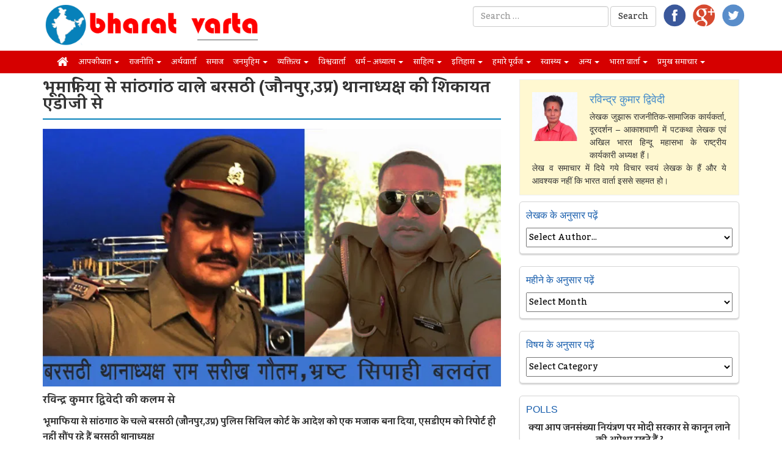

--- FILE ---
content_type: text/html; charset=UTF-8
request_url: https://www.bharatvarta.in/complaint-of-barsathi-sho-of-nexus-with-land-mafia-to-adg/
body_size: 29951
content:
<!DOCTYPE html>
<html lang="en-US">
<head>
<meta charset="UTF-8">
<meta name="viewport" content="width=device-width, initial-scale=1">
<title>भू​माफिया से सांठगांठ वाले बरसठी (जौनपुर,उप्र) थानाध्यक्ष की शिकायत एडीजी से - भारत वार्ता</title>
<link rel="profile" href="https://gmpg.org/xfn/11">
<link rel="pingback" href="https://www.bharatvarta.in/xmlrpc.php">
<link rel="stylesheet" href="https://maxcdn.bootstrapcdn.com/font-awesome/4.5.0/css/font-awesome.min.css">
<meta name='robots' content='index, follow, max-image-preview:large, max-snippet:-1, max-video-preview:-1' />

	<!-- This site is optimized with the Yoast SEO plugin v19.14 - https://yoast.com/wordpress/plugins/seo/ -->
	<link rel="canonical" href="https://www.bharatvarta.in/complaint-of-barsathi-sho-of-nexus-with-land-mafia-to-adg/" />
	<meta property="og:locale" content="en_US" />
	<meta property="og:type" content="article" />
	<meta property="og:title" content="भू​माफिया से सांठगांठ वाले बरसठी (जौनपुर,उप्र) थानाध्यक्ष की शिकायत एडीजी से - भारत वार्ता" />
	<meta property="og:description" content="रविन्द्र कुमार द्विवेदी की कलम से भूमाफिया से सांठगाठ के चल्ते बरसठी (जौनपुर,उप्र) पुलिस सिविल कोर्ट के आदेश को एक मजाक बना दिया, एसडीएम को रिपोर्ट ही नहीं सौंप रहे हैं बरसठी थानाध्यक्ष    बरसठी,जौनपुर(उप्र)। भू​माफिया से सांठगांठ वाले बरसठी थानाध्यक्ष की शिकायत एडीजी वाराणसी से ग्राम/पोस्ट परियत, जिला जौनपुर, उप्र की राजकुमारी जी ने [&hellip;]" />
	<meta property="og:url" content="https://www.bharatvarta.in/complaint-of-barsathi-sho-of-nexus-with-land-mafia-to-adg/" />
	<meta property="og:site_name" content="भारत वार्ता" />
	<meta property="article:author" content="https://www.facebook.com/profile.php?id=100044813615769" />
	<meta property="article:published_time" content="2022-01-11T11:12:27+00:00" />
	<meta property="article:modified_time" content="2022-05-06T11:45:07+00:00" />
	<meta property="og:image" content="http://www.bharatvarta.in/wp-content/uploads/2022/01/RamSarikhGautam.jpg" />
	<meta property="og:image:width" content="800" />
	<meta property="og:image:height" content="450" />
	<meta property="og:image:type" content="image/jpeg" />
	<meta name="author" content="रविन्द्र कुमार द्विवेदी" />
	<meta name="twitter:card" content="summary_large_image" />
	<meta name="twitter:creator" content="@https://twitter.com/Ravindraku2011" />
	<meta name="twitter:label1" content="Written by" />
	<meta name="twitter:data1" content="रविन्द्र कुमार द्विवेदी" />
	<meta name="twitter:label2" content="Est. reading time" />
	<meta name="twitter:data2" content="7 minutes" />
	<script type="application/ld+json" class="yoast-schema-graph">{"@context":"https://schema.org","@graph":[{"@type":"WebPage","@id":"https://www.bharatvarta.in/complaint-of-barsathi-sho-of-nexus-with-land-mafia-to-adg/","url":"https://www.bharatvarta.in/complaint-of-barsathi-sho-of-nexus-with-land-mafia-to-adg/","name":"भू​माफिया से सांठगांठ वाले बरसठी (जौनपुर,उप्र) थानाध्यक्ष की शिकायत एडीजी से - भारत वार्ता","isPartOf":{"@id":"https://www.bharatvarta.in/#website"},"primaryImageOfPage":{"@id":"https://www.bharatvarta.in/complaint-of-barsathi-sho-of-nexus-with-land-mafia-to-adg/#primaryimage"},"image":{"@id":"https://www.bharatvarta.in/complaint-of-barsathi-sho-of-nexus-with-land-mafia-to-adg/#primaryimage"},"thumbnailUrl":"https://i0.wp.com/www.bharatvarta.in/wp-content/uploads/2022/01/RamSarikhGautam.jpg?fit=800%2C450&ssl=1","datePublished":"2022-01-11T11:12:27+00:00","dateModified":"2022-05-06T11:45:07+00:00","author":{"@id":"https://www.bharatvarta.in/#/schema/person/eac33fe7f7844b6d7cb027bc2f723f9c"},"breadcrumb":{"@id":"https://www.bharatvarta.in/complaint-of-barsathi-sho-of-nexus-with-land-mafia-to-adg/#breadcrumb"},"inLanguage":"en-US","potentialAction":[{"@type":"ReadAction","target":["https://www.bharatvarta.in/complaint-of-barsathi-sho-of-nexus-with-land-mafia-to-adg/"]}]},{"@type":"ImageObject","inLanguage":"en-US","@id":"https://www.bharatvarta.in/complaint-of-barsathi-sho-of-nexus-with-land-mafia-to-adg/#primaryimage","url":"https://i0.wp.com/www.bharatvarta.in/wp-content/uploads/2022/01/RamSarikhGautam.jpg?fit=800%2C450&ssl=1","contentUrl":"https://i0.wp.com/www.bharatvarta.in/wp-content/uploads/2022/01/RamSarikhGautam.jpg?fit=800%2C450&ssl=1","width":800,"height":450},{"@type":"BreadcrumbList","@id":"https://www.bharatvarta.in/complaint-of-barsathi-sho-of-nexus-with-land-mafia-to-adg/#breadcrumb","itemListElement":[{"@type":"ListItem","position":1,"name":"Home","item":"https://www.bharatvarta.in/"},{"@type":"ListItem","position":2,"name":"भू​माफिया से सांठगांठ वाले बरसठी (जौनपुर,उप्र) थानाध्यक्ष की शिकायत एडीजी से"}]},{"@type":"WebSite","@id":"https://www.bharatvarta.in/#website","url":"https://www.bharatvarta.in/","name":"भारत वार्ता","description":"","potentialAction":[{"@type":"SearchAction","target":{"@type":"EntryPoint","urlTemplate":"https://www.bharatvarta.in/?s={search_term_string}"},"query-input":"required name=search_term_string"}],"inLanguage":"en-US"},{"@type":"Person","@id":"https://www.bharatvarta.in/#/schema/person/eac33fe7f7844b6d7cb027bc2f723f9c","name":"रविन्द्र कुमार द्विवेदी","image":{"@type":"ImageObject","inLanguage":"en-US","@id":"https://www.bharatvarta.in/#/schema/person/image/","url":"https://secure.gravatar.com/avatar/313c7132000dffc40b0674c813a03b81?s=96&d=mm&r=g","contentUrl":"https://secure.gravatar.com/avatar/313c7132000dffc40b0674c813a03b81?s=96&d=mm&r=g","caption":"रविन्द्र कुमार द्विवेदी"},"description":"लेखक जुझारू राजनीतिक-सामाजिक कार्यकर्ता, दूरदर्शन - आकाशवाणी में पटकथा लेखक एवं अखिल भारत हिन्दू महासभा के राष्ट्रीय कार्यकारी अध्यक्ष हैं। लेख व समाचार में दिये गये विचार स्वयं लेखक के हैं और ये आवश्यक नहीं कि भारत वार्ता इससे सहमत हो।","sameAs":["https://hinduswarajyasena.blogspot.com/","https://www.facebook.com/profile.php?id=100044813615769","https://twitter.com/https://twitter.com/Ravindraku2011"],"url":"https://www.bharatvarta.in/author/ravindra-kumar-dwivedi/"}]}</script>
	<!-- / Yoast SEO plugin. -->


<link rel='dns-prefetch' href='//i0.wp.com' />
<link rel="alternate" type="application/rss+xml" title="भारत वार्ता &raquo; Feed" href="https://www.bharatvarta.in/feed/" />
<link rel="alternate" type="application/rss+xml" title="भारत वार्ता &raquo; Comments Feed" href="https://www.bharatvarta.in/comments/feed/" />
<script type="text/javascript">
window._wpemojiSettings = {"baseUrl":"https:\/\/s.w.org\/images\/core\/emoji\/14.0.0\/72x72\/","ext":".png","svgUrl":"https:\/\/s.w.org\/images\/core\/emoji\/14.0.0\/svg\/","svgExt":".svg","source":{"concatemoji":"https:\/\/www.bharatvarta.in\/wp-includes\/js\/wp-emoji-release.min.js?ver=6.1.9"}};
/*! This file is auto-generated */
!function(e,a,t){var n,r,o,i=a.createElement("canvas"),p=i.getContext&&i.getContext("2d");function s(e,t){var a=String.fromCharCode,e=(p.clearRect(0,0,i.width,i.height),p.fillText(a.apply(this,e),0,0),i.toDataURL());return p.clearRect(0,0,i.width,i.height),p.fillText(a.apply(this,t),0,0),e===i.toDataURL()}function c(e){var t=a.createElement("script");t.src=e,t.defer=t.type="text/javascript",a.getElementsByTagName("head")[0].appendChild(t)}for(o=Array("flag","emoji"),t.supports={everything:!0,everythingExceptFlag:!0},r=0;r<o.length;r++)t.supports[o[r]]=function(e){if(p&&p.fillText)switch(p.textBaseline="top",p.font="600 32px Arial",e){case"flag":return s([127987,65039,8205,9895,65039],[127987,65039,8203,9895,65039])?!1:!s([55356,56826,55356,56819],[55356,56826,8203,55356,56819])&&!s([55356,57332,56128,56423,56128,56418,56128,56421,56128,56430,56128,56423,56128,56447],[55356,57332,8203,56128,56423,8203,56128,56418,8203,56128,56421,8203,56128,56430,8203,56128,56423,8203,56128,56447]);case"emoji":return!s([129777,127995,8205,129778,127999],[129777,127995,8203,129778,127999])}return!1}(o[r]),t.supports.everything=t.supports.everything&&t.supports[o[r]],"flag"!==o[r]&&(t.supports.everythingExceptFlag=t.supports.everythingExceptFlag&&t.supports[o[r]]);t.supports.everythingExceptFlag=t.supports.everythingExceptFlag&&!t.supports.flag,t.DOMReady=!1,t.readyCallback=function(){t.DOMReady=!0},t.supports.everything||(n=function(){t.readyCallback()},a.addEventListener?(a.addEventListener("DOMContentLoaded",n,!1),e.addEventListener("load",n,!1)):(e.attachEvent("onload",n),a.attachEvent("onreadystatechange",function(){"complete"===a.readyState&&t.readyCallback()})),(e=t.source||{}).concatemoji?c(e.concatemoji):e.wpemoji&&e.twemoji&&(c(e.twemoji),c(e.wpemoji)))}(window,document,window._wpemojiSettings);
</script>
<style type="text/css">
img.wp-smiley,
img.emoji {
	display: inline !important;
	border: none !important;
	box-shadow: none !important;
	height: 1em !important;
	width: 1em !important;
	margin: 0 0.07em !important;
	vertical-align: -0.1em !important;
	background: none !important;
	padding: 0 !important;
}
</style>
	<link rel='stylesheet' id='mediaelement-css' href='https://www.bharatvarta.in/wp-includes/js/mediaelement/mediaelementplayer-legacy.min.css?ver=4.2.17' type='text/css' media='all' />
<link rel='stylesheet' id='wp-mediaelement-css' href='https://www.bharatvarta.in/wp-includes/js/mediaelement/wp-mediaelement.min.css?ver=6.1.9' type='text/css' media='all' />
<link rel='stylesheet' id='contact-form-7-css' href='https://www.bharatvarta.in/wp-content/plugins/contact-form-7/includes/css/styles.css?ver=5.7.2' type='text/css' media='all' />
<link rel='stylesheet' id='wp-polls-css' href='https://www.bharatvarta.in/wp-content/plugins/wp-polls/polls-css.css?ver=2.77.0' type='text/css' media='all' />
<style id='wp-polls-inline-css' type='text/css'>
.wp-polls .pollbar {
	margin: 1px;
	font-size: 6px;
	line-height: 8px;
	height: 8px;
	background-image: url('https://www.bharatvarta.in/wp-content/plugins/wp-polls/images/default/pollbg.gif');
	border: 1px solid #c8c8c8;
}

</style>
<link rel='stylesheet' id='hamburger.css-css' href='https://www.bharatvarta.in/wp-content/plugins/wp-responsive-menu/assets/css/wpr-hamburger.css?ver=3.1.7.4' type='text/css' media='all' />
<link rel='stylesheet' id='wprmenu.css-css' href='https://www.bharatvarta.in/wp-content/plugins/wp-responsive-menu/assets/css/wprmenu.css?ver=3.1.7.4' type='text/css' media='all' />
<style id='wprmenu.css-inline-css' type='text/css'>
@media only screen and ( max-width: 768px ) {html body div.wprm-wrapper {overflow: scroll;}#mg-wprm-wrap ul li {border-top: solid 1px rgb( 13,13,13 );border-bottom: solid 1px rgb( 19,18,18 );}#wprmenu_bar {background-image: url();background-size:;background-repeat: ;}#wprmenu_bar {background-color: #0D0D0D;}html body div#mg-wprm-wrap .wpr_submit .icon.icon-search {color: ;}#wprmenu_bar .menu_title,#wprmenu_bar .wprmenu_icon_menu,#wprmenu_bar .menu_title a {color: #F2F2F2;}#wprmenu_bar .menu_title {font-size: px;font-weight: ;}#mg-wprm-wrap li.menu-item a {font-size: px;text-transform: ;font-weight: ;}#mg-wprm-wrap li.menu-item-has-children ul.sub-menu a {font-size: px;text-transform: ;font-weight: ;}#mg-wprm-wrap li.current-menu-item > a {background: ;}#mg-wprm-wrap li.current-menu-item > a,#mg-wprm-wrap li.current-menu-item span.wprmenu_icon{color:!important;}#mg-wprm-wrap {background-color: #2E2E2E;}.cbp-spmenu-push-toright,.cbp-spmenu-push-toright .mm-slideout {left: 80% ;}.cbp-spmenu-push-toleft {left: -80% ;}#mg-wprm-wrap.cbp-spmenu-right,#mg-wprm-wrap.cbp-spmenu-left,#mg-wprm-wrap.cbp-spmenu-right.custom,#mg-wprm-wrap.cbp-spmenu-left.custom,.cbp-spmenu-vertical {width: 80%;max-width: px;}#mg-wprm-wrap ul#wprmenu_menu_ul li.menu-item a,div#mg-wprm-wrap ul li span.wprmenu_icon {color: #CFCFCF;}#mg-wprm-wrap ul#wprmenu_menu_ul li.menu-item:valid ~ a{color: ;}#mg-wprm-wrap ul#wprmenu_menu_ul li.menu-item a:hover {background: ;color: #606060 !important;}div#mg-wprm-wrap ul>li:hover>span.wprmenu_icon {color: #606060 !important;}.wprmenu_bar .hamburger-inner,.wprmenu_bar .hamburger-inner::before,.wprmenu_bar .hamburger-inner::after {background: #FFFFFF;}.wprmenu_bar .hamburger:hover .hamburger-inner,.wprmenu_bar .hamburger:hover .hamburger-inner::before,.wprmenu_bar .hamburger:hover .hamburger-inner::after {background: ;}div.wprmenu_bar div.hamburger{padding-right: 6px !important;}#wprmenu_menu.left {width:80%;left: -80%;right: auto;}#wprmenu_menu.right {width:80%;right: -80%;left: auto;}.wprmenu_bar .hamburger {float: left;}.wprmenu_bar #custom_menu_icon.hamburger {top: px;left: px;float: left !important;background-color: ;}.wpr_custom_menu #custom_menu_icon {display: block;}html { padding-top: 42px !important; }#wprmenu_bar,#mg-wprm-wrap { display: block; }div#wpadminbar { position: fixed; }}
</style>
<link rel='stylesheet' id='wpr_icons-css' href='https://www.bharatvarta.in/wp-content/plugins/wp-responsive-menu/inc/assets/icons/wpr-icons.css?ver=3.1.7.4' type='text/css' media='all' />
<link rel='stylesheet' id='wpos-slick-style-css' href='https://www.bharatvarta.in/wp-content/plugins/wp-responsive-recent-post-slider/assets/css/slick.css?ver=3.1.2' type='text/css' media='all' />
<link rel='stylesheet' id='wppsac-public-style-css' href='https://www.bharatvarta.in/wp-content/plugins/wp-responsive-recent-post-slider/assets/css/recent-post-style.css?ver=3.1.2' type='text/css' media='all' />
<link rel='stylesheet' id='wp-pagenavi-css' href='https://www.bharatvarta.in/wp-content/plugins/wp-pagenavi/pagenavi-css.css?ver=2.70' type='text/css' media='all' />
<link rel='stylesheet' id='upbootwp-css-css' href='https://www.bharatvarta.in/wp-content/themes/bv/css/upbootwp.min.css?ver=1.1' type='text/css' media='all' />
<link rel='stylesheet' id='theme-css-css' href='https://www.bharatvarta.in/wp-content/themes/bv/style.css?ver=1.1' type='text/css' media='all' />
<link rel='stylesheet' id='recent-posts-widget-with-thumbnails-public-style-css' href='https://www.bharatvarta.in/wp-content/plugins/recent-posts-widget-with-thumbnails/public.css?ver=7.1.1' type='text/css' media='all' />
<style id='jetpack_facebook_likebox-inline-css' type='text/css'>
.widget_facebook_likebox {
	overflow: hidden;
}

</style>
<link rel='stylesheet' id='social-logos-css' href='https://www.bharatvarta.in/wp-content/plugins/jetpack/_inc/social-logos/social-logos.min.css?ver=11.7.3' type='text/css' media='all' />
<link rel='stylesheet' id='jetpack_css-css' href='https://www.bharatvarta.in/wp-content/plugins/jetpack/css/jetpack.css?ver=11.7.3' type='text/css' media='all' />
<script type='text/javascript'>
/* <![CDATA[ */
window.CKEDITOR_BASEPATH = "https://www.bharatvarta.in/wp-content/plugins/ckeditor-for-wordpress/ckeditor/";
var ckeditorSettings = { "textarea_id": "comment", "pluginPath": "https:\/\/www.bharatvarta.in\/wp-content\/plugins\/ckeditor-for-wordpress\/", "autostart": true, "excerpt_state": false, "qtransEnabled": false, "outputFormat": { "indent": true, "breakBeforeOpen": true, "breakAfterOpen": true, "breakBeforeClose": true, "breakAfterClose": true }, "configuration": { "height": "160px", "skin": "moono", "scayt_autoStartup": false, "entities": true, "entities_greek": true, "entities_latin": true, "toolbar": "WordpressBasic", "templates_files": [ "https:\/\/www.bharatvarta.in\/wp-content\/plugins\/ckeditor-for-wordpress\/ckeditor.templates.js" ], "stylesCombo_stylesSet": "wordpress:https:\/\/www.bharatvarta.in\/wp-content\/plugins\/ckeditor-for-wordpress\/ckeditor.styles.js", "allowedContent": true, "customConfig": "https:\/\/www.bharatvarta.in\/wp-content\/plugins\/ckeditor-for-wordpress\/ckeditor.config.js" }, "externalPlugins": [  ], "additionalButtons": [  ] }
/* ]]> */
</script><style type="text/css">
			#content table.cke_editor { margin:0; }
			#content table.cke_editor tr td { padding:0;border:0; }
		</style><script type='text/javascript' id='jetpack_related-posts-js-extra'>
/* <![CDATA[ */
var related_posts_js_options = {"post_heading":"h4"};
/* ]]> */
</script>
<script type='text/javascript' src='https://www.bharatvarta.in/wp-content/plugins/jetpack/_inc/build/related-posts/related-posts.min.js?ver=20211209' id='jetpack_related-posts-js'></script>
<script type='text/javascript' src='https://www.bharatvarta.in/wp-includes/js/jquery/jquery.min.js?ver=3.6.1' id='jquery-core-js'></script>
<script type='text/javascript' src='https://www.bharatvarta.in/wp-includes/js/jquery/jquery-migrate.min.js?ver=3.3.2' id='jquery-migrate-js'></script>
<script type='text/javascript' src='https://www.bharatvarta.in/wp-content/plugins/wp-responsive-menu/assets/js/modernizr.custom.js?ver=3.1.7.4' id='modernizr-js'></script>
<script type='text/javascript' src='https://www.bharatvarta.in/wp-content/plugins/wp-responsive-menu/assets/js/jquery.touchSwipe.min.js?ver=3.1.7.4' id='touchSwipe-js'></script>
<script type='text/javascript' id='wprmenu.js-js-extra'>
/* <![CDATA[ */
var wprmenu = {"zooming":"yes","from_width":"768","push_width":"","menu_width":"80","parent_click":"","swipe":"yes","enable_overlay":""};
/* ]]> */
</script>
<script type='text/javascript' src='https://www.bharatvarta.in/wp-content/plugins/wp-responsive-menu/assets/js/wprmenu.js?ver=3.1.7.4' id='wprmenu.js-js'></script>
<script type='text/javascript' src='https://www.bharatvarta.in/wp-content/plugins/ckeditor-for-wordpress/ckeditor/ckeditor.js?t=F7J8&#038;ver=4.5.3.3' id='ckeditor-js'></script>
<script type='text/javascript' src='https://www.bharatvarta.in/wp-content/plugins/ckeditor-for-wordpress/includes/ckeditor.utils.js?t=F7J8&#038;ver=4.5.3.3' id='ckeditor.utils-js'></script>
<link rel="https://api.w.org/" href="https://www.bharatvarta.in/wp-json/" /><link rel="alternate" type="application/json" href="https://www.bharatvarta.in/wp-json/wp/v2/posts/4080" /><link rel="EditURI" type="application/rsd+xml" title="RSD" href="https://www.bharatvarta.in/xmlrpc.php?rsd" />
<link rel="wlwmanifest" type="application/wlwmanifest+xml" href="https://www.bharatvarta.in/wp-includes/wlwmanifest.xml" />
<meta name="generator" content="WordPress 6.1.9" />
<link rel='shortlink' href='https://wp.me/p7crqJ-13O' />
<link rel="alternate" type="application/json+oembed" href="https://www.bharatvarta.in/wp-json/oembed/1.0/embed?url=https%3A%2F%2Fwww.bharatvarta.in%2Fcomplaint-of-barsathi-sho-of-nexus-with-land-mafia-to-adg%2F" />
<link rel="alternate" type="text/xml+oembed" href="https://www.bharatvarta.in/wp-json/oembed/1.0/embed?url=https%3A%2F%2Fwww.bharatvarta.in%2Fcomplaint-of-barsathi-sho-of-nexus-with-land-mafia-to-adg%2F&#038;format=xml" />
	<style>img#wpstats{display:none}</style>
		<style type="text/css">.recentcomments a{display:inline !important;padding:0 !important;margin:0 !important;}</style><style type="text/css">
.avatar {vertical-align:middle; margin-right:5px;}
.credit {font-size: 50%;}
</style>
		<style type="text/css">.saboxplugin-wrap{-webkit-box-sizing:border-box;-moz-box-sizing:border-box;-ms-box-sizing:border-box;box-sizing:border-box;border:1px solid #eee;width:100%;clear:both;display:block;overflow:hidden;word-wrap:break-word;position:relative}.saboxplugin-wrap .saboxplugin-gravatar{float:left;padding:0 20px 20px 20px}.saboxplugin-wrap .saboxplugin-gravatar img{max-width:100px;height:auto;border-radius:0;}.saboxplugin-wrap .saboxplugin-authorname{font-size:18px;line-height:1;margin:20px 0 0 20px;display:block}.saboxplugin-wrap .saboxplugin-authorname a{text-decoration:none}.saboxplugin-wrap .saboxplugin-authorname a:focus{outline:0}.saboxplugin-wrap .saboxplugin-desc{display:block;margin:5px 20px}.saboxplugin-wrap .saboxplugin-desc a{text-decoration:underline}.saboxplugin-wrap .saboxplugin-desc p{margin:5px 0 12px}.saboxplugin-wrap .saboxplugin-web{margin:0 20px 15px;text-align:left}.saboxplugin-wrap .sab-web-position{text-align:right}.saboxplugin-wrap .saboxplugin-web a{color:#ccc;text-decoration:none}.saboxplugin-wrap .saboxplugin-socials{position:relative;display:block;background:#fcfcfc;padding:5px;border-top:1px solid #eee}.saboxplugin-wrap .saboxplugin-socials a svg{width:20px;height:20px}.saboxplugin-wrap .saboxplugin-socials a svg .st2{fill:#fff; transform-origin:center center;}.saboxplugin-wrap .saboxplugin-socials a svg .st1{fill:rgba(0,0,0,.3)}.saboxplugin-wrap .saboxplugin-socials a:hover{opacity:.8;-webkit-transition:opacity .4s;-moz-transition:opacity .4s;-o-transition:opacity .4s;transition:opacity .4s;box-shadow:none!important;-webkit-box-shadow:none!important}.saboxplugin-wrap .saboxplugin-socials .saboxplugin-icon-color{box-shadow:none;padding:0;border:0;-webkit-transition:opacity .4s;-moz-transition:opacity .4s;-o-transition:opacity .4s;transition:opacity .4s;display:inline-block;color:#fff;font-size:0;text-decoration:inherit;margin:5px;-webkit-border-radius:0;-moz-border-radius:0;-ms-border-radius:0;-o-border-radius:0;border-radius:0;overflow:hidden}.saboxplugin-wrap .saboxplugin-socials .saboxplugin-icon-grey{text-decoration:inherit;box-shadow:none;position:relative;display:-moz-inline-stack;display:inline-block;vertical-align:middle;zoom:1;margin:10px 5px;color:#444;fill:#444}.clearfix:after,.clearfix:before{content:' ';display:table;line-height:0;clear:both}.ie7 .clearfix{zoom:1}.saboxplugin-socials.sabox-colored .saboxplugin-icon-color .sab-twitch{border-color:#38245c}.saboxplugin-socials.sabox-colored .saboxplugin-icon-color .sab-addthis{border-color:#e91c00}.saboxplugin-socials.sabox-colored .saboxplugin-icon-color .sab-behance{border-color:#003eb0}.saboxplugin-socials.sabox-colored .saboxplugin-icon-color .sab-delicious{border-color:#06c}.saboxplugin-socials.sabox-colored .saboxplugin-icon-color .sab-deviantart{border-color:#036824}.saboxplugin-socials.sabox-colored .saboxplugin-icon-color .sab-digg{border-color:#00327c}.saboxplugin-socials.sabox-colored .saboxplugin-icon-color .sab-dribbble{border-color:#ba1655}.saboxplugin-socials.sabox-colored .saboxplugin-icon-color .sab-facebook{border-color:#1e2e4f}.saboxplugin-socials.sabox-colored .saboxplugin-icon-color .sab-flickr{border-color:#003576}.saboxplugin-socials.sabox-colored .saboxplugin-icon-color .sab-github{border-color:#264874}.saboxplugin-socials.sabox-colored .saboxplugin-icon-color .sab-google{border-color:#0b51c5}.saboxplugin-socials.sabox-colored .saboxplugin-icon-color .sab-googleplus{border-color:#96271a}.saboxplugin-socials.sabox-colored .saboxplugin-icon-color .sab-html5{border-color:#902e13}.saboxplugin-socials.sabox-colored .saboxplugin-icon-color .sab-instagram{border-color:#1630aa}.saboxplugin-socials.sabox-colored .saboxplugin-icon-color .sab-linkedin{border-color:#00344f}.saboxplugin-socials.sabox-colored .saboxplugin-icon-color .sab-pinterest{border-color:#5b040e}.saboxplugin-socials.sabox-colored .saboxplugin-icon-color .sab-reddit{border-color:#992900}.saboxplugin-socials.sabox-colored .saboxplugin-icon-color .sab-rss{border-color:#a43b0a}.saboxplugin-socials.sabox-colored .saboxplugin-icon-color .sab-sharethis{border-color:#5d8420}.saboxplugin-socials.sabox-colored .saboxplugin-icon-color .sab-skype{border-color:#00658a}.saboxplugin-socials.sabox-colored .saboxplugin-icon-color .sab-soundcloud{border-color:#995200}.saboxplugin-socials.sabox-colored .saboxplugin-icon-color .sab-spotify{border-color:#0f612c}.saboxplugin-socials.sabox-colored .saboxplugin-icon-color .sab-stackoverflow{border-color:#a95009}.saboxplugin-socials.sabox-colored .saboxplugin-icon-color .sab-steam{border-color:#006388}.saboxplugin-socials.sabox-colored .saboxplugin-icon-color .sab-user_email{border-color:#b84e05}.saboxplugin-socials.sabox-colored .saboxplugin-icon-color .sab-stumbleUpon{border-color:#9b280e}.saboxplugin-socials.sabox-colored .saboxplugin-icon-color .sab-tumblr{border-color:#10151b}.saboxplugin-socials.sabox-colored .saboxplugin-icon-color .sab-twitter{border-color:#0967a0}.saboxplugin-socials.sabox-colored .saboxplugin-icon-color .sab-vimeo{border-color:#0d7091}.saboxplugin-socials.sabox-colored .saboxplugin-icon-color .sab-windows{border-color:#003f71}.saboxplugin-socials.sabox-colored .saboxplugin-icon-color .sab-whatsapp{border-color:#003f71}.saboxplugin-socials.sabox-colored .saboxplugin-icon-color .sab-wordpress{border-color:#0f3647}.saboxplugin-socials.sabox-colored .saboxplugin-icon-color .sab-yahoo{border-color:#14002d}.saboxplugin-socials.sabox-colored .saboxplugin-icon-color .sab-youtube{border-color:#900}.saboxplugin-socials.sabox-colored .saboxplugin-icon-color .sab-xing{border-color:#000202}.saboxplugin-socials.sabox-colored .saboxplugin-icon-color .sab-mixcloud{border-color:#2475a0}.saboxplugin-socials.sabox-colored .saboxplugin-icon-color .sab-vk{border-color:#243549}.saboxplugin-socials.sabox-colored .saboxplugin-icon-color .sab-medium{border-color:#00452c}.saboxplugin-socials.sabox-colored .saboxplugin-icon-color .sab-quora{border-color:#420e00}.saboxplugin-socials.sabox-colored .saboxplugin-icon-color .sab-meetup{border-color:#9b181c}.saboxplugin-socials.sabox-colored .saboxplugin-icon-color .sab-goodreads{border-color:#000}.saboxplugin-socials.sabox-colored .saboxplugin-icon-color .sab-snapchat{border-color:#999700}.saboxplugin-socials.sabox-colored .saboxplugin-icon-color .sab-500px{border-color:#00557f}.saboxplugin-socials.sabox-colored .saboxplugin-icon-color .sab-mastodont{border-color:#185886}.sabox-plus-item{margin-bottom:20px}@media screen and (max-width:480px){.saboxplugin-wrap{text-align:center}.saboxplugin-wrap .saboxplugin-gravatar{float:none;padding:20px 0;text-align:center;margin:0 auto;display:block}.saboxplugin-wrap .saboxplugin-gravatar img{float:none;display:inline-block;display:-moz-inline-stack;vertical-align:middle;zoom:1}.saboxplugin-wrap .saboxplugin-desc{margin:0 10px 20px;text-align:center}.saboxplugin-wrap .saboxplugin-authorname{text-align:center;margin:10px 0 20px}}body .saboxplugin-authorname a,body .saboxplugin-authorname a:hover{box-shadow:none;-webkit-box-shadow:none}a.sab-profile-edit{font-size:16px!important;line-height:1!important}.sab-edit-settings a,a.sab-profile-edit{color:#0073aa!important;box-shadow:none!important;-webkit-box-shadow:none!important}.sab-edit-settings{margin-right:15px;position:absolute;right:0;z-index:2;bottom:10px;line-height:20px}.sab-edit-settings i{margin-left:5px}.saboxplugin-socials{line-height:1!important}.rtl .saboxplugin-wrap .saboxplugin-gravatar{float:right}.rtl .saboxplugin-wrap .saboxplugin-authorname{display:flex;align-items:center}.rtl .saboxplugin-wrap .saboxplugin-authorname .sab-profile-edit{margin-right:10px}.rtl .sab-edit-settings{right:auto;left:0}img.sab-custom-avatar{max-width:75px;}.saboxplugin-wrap .saboxplugin-authorname {font-family:"none";}.saboxplugin-wrap .saboxplugin-desc {font-family:none;}.saboxplugin-wrap {margin-top:0px; margin-bottom:10px; padding: 0px 0px }.saboxplugin-wrap .saboxplugin-authorname {font-size:18px; line-height:25px;}.saboxplugin-wrap .saboxplugin-desc p, .saboxplugin-wrap .saboxplugin-desc {font-size:14px !important; line-height:21px !important;}.saboxplugin-wrap .saboxplugin-web {font-size:14px;}.saboxplugin-wrap .saboxplugin-socials a svg {width:18px;height:18px;}</style><link href='https://fonts.googleapis.com/css?family=Kadwa:400,700&subset=devanagari,latin' rel='stylesheet' type='text/css'>
<link rel="stylesheet" href="https://maxcdn.bootstrapcdn.com/font-awesome/4.6.1/css/font-awesome.min.css">
</head>

<body class="post-template-default single single-post postid-4080 single-format-standard group-blog">
<div id="page" class="hfeed site">
		<header id="masthead" class="site-header container" role="banner">
		<div class="content">
			<div class="row">
				<div class="col-md-4">
					<img class="logo" src="https://www.bharatvarta.in/wp-content/uploads/2016/11/logo.png">
				</div>
				<div class="col-md-8">
					<div class="row">
					<div class="menu-top pull-right">
										</div>
					</div>
					<div class="row">
					<ul class="social-link pull-right">
						<li><a target="_blank" href="https://www.facebook.com/bharatvartain-542992995887289/"><img src="https://www.bharatvarta.in/wp-content/themes/bv/img/fb.png"></a></li>
						<li><a target="_blank" href="#"><img src="https://www.bharatvarta.in/wp-content/themes/bv/img/gp.png"></a></li>
						<li><a target="_blank" href="https://twitter.com/bharatvarta1982"><img src="https://www.bharatvarta.in/wp-content/themes/bv/img/tw.png"></a></li>
					</ul>
<form role="search" method="get" class="search-form form-inline pull-right" action="https://www.bharatvarta.in/">
	<div class="form-group" len="121">
		<input type="search" class="search-field form-control" placeholder="Search …" value="" name="s" title="Search for:" len="0">
	</div>
	<input type="submit" class="search-submit btn btn-default" value="Search" len="0">
</form>
				</div>
				</div>
			</div>
		</div>
	</header><!-- #masthead -->
	<div class="menu-primary clearfix">
		<div class="container">
			<div class="row">
				<div class="col-md-12">
						<div class="navbar-collapse collapse"><ul id="main-menu" class="nav navbar-nav"><li id="menu-item-1088" class="menu-item menu-item-type-custom menu-item-object-custom menu-item-home menu-item-1088"><a href="http://www.bharatvarta.in/"><i class="fa fa-home" aria-hidden="true"></i></a></li>
<li id="menu-item-1089" class="menu-item menu-item-type-taxonomy menu-item-object-category current-post-ancestor current-menu-parent current-post-parent menu-item-has-children dropdown menu-item-1089"><a href="https://www.bharatvarta.in/category/%e0%a4%86%e0%a4%aa%e0%a4%95%e0%a5%80-%e0%a4%ac%e0%a4%be%e0%a4%a4/" class="dropdown-toggle" data-toggle="dropdown">आपकी बात <b class="caret"></b></a>
<ul class="dropdown-menu">
	<li id="menu-item-1090" class="menu-item menu-item-type-taxonomy menu-item-object-category current-post-ancestor current-menu-parent current-post-parent menu-item-1090"><a href="https://www.bharatvarta.in/category/%e0%a4%86%e0%a4%aa%e0%a4%95%e0%a5%80-%e0%a4%ac%e0%a4%be%e0%a4%a4/%e0%a4%97%e0%a4%be%e0%a4%81%e0%a4%b5-%e0%a4%95%e0%a5%80-%e0%a4%b8%e0%a4%ae%e0%a4%b8%e0%a5%8d%e0%a4%af%e0%a4%be/">गाँव की समस्या</a></li>
	<li id="menu-item-1094" class="menu-item menu-item-type-taxonomy menu-item-object-category current-post-ancestor current-menu-parent current-post-parent menu-item-1094"><a href="https://www.bharatvarta.in/category/%e0%a4%86%e0%a4%aa%e0%a4%95%e0%a5%80-%e0%a4%ac%e0%a4%be%e0%a4%a4/%e0%a4%b6%e0%a4%b9%e0%a4%b0-%e0%a4%95%e0%a5%80-%e0%a4%b8%e0%a4%ae%e0%a4%b8%e0%a5%8d%e0%a4%af%e0%a4%be/">शहर की समस्या</a></li>
	<li id="menu-item-1092" class="menu-item menu-item-type-taxonomy menu-item-object-category current-post-ancestor current-menu-parent current-post-parent menu-item-1092"><a href="https://www.bharatvarta.in/category/%e0%a4%86%e0%a4%aa%e0%a4%95%e0%a5%80-%e0%a4%ac%e0%a4%be%e0%a4%a4/%e0%a4%aa%e0%a5%8d%e0%a4%b0%e0%a4%a6%e0%a5%87%e0%a4%b6-%e0%a4%95%e0%a5%80-%e0%a4%b8%e0%a4%ae%e0%a4%b8%e0%a5%8d%e0%a4%af%e0%a4%be/">प्रदेश की समस्या</a></li>
	<li id="menu-item-1091" class="menu-item menu-item-type-taxonomy menu-item-object-category menu-item-1091"><a href="https://www.bharatvarta.in/category/%e0%a4%86%e0%a4%aa%e0%a4%95%e0%a5%80-%e0%a4%ac%e0%a4%be%e0%a4%a4/%e0%a4%a6%e0%a5%87%e0%a4%b6-%e0%a4%95%e0%a5%80-%e0%a4%b8%e0%a4%ae%e0%a4%b8%e0%a5%8d%e0%a4%af%e0%a4%be/">देश की समस्या</a></li>
	<li id="menu-item-1093" class="menu-item menu-item-type-taxonomy menu-item-object-category menu-item-1093"><a href="https://www.bharatvarta.in/category/%e0%a4%86%e0%a4%aa%e0%a4%95%e0%a5%80-%e0%a4%ac%e0%a4%be%e0%a4%a4/%e0%a4%b5%e0%a4%bf%e0%a4%b6%e0%a5%8d%e0%a4%b5-%e0%a4%95%e0%a5%80-%e0%a4%b8%e0%a4%ae%e0%a4%b8%e0%a5%8d%e0%a4%af%e0%a4%be/">विश्व की समस्या</a></li>
</ul>
</li>
<li id="menu-item-1096" class="menu-item menu-item-type-taxonomy menu-item-object-category menu-item-has-children dropdown menu-item-1096"><a href="https://www.bharatvarta.in/category/politics/" class="dropdown-toggle" data-toggle="dropdown">राजनीति <b class="caret"></b></a>
<ul class="dropdown-menu">
	<li id="menu-item-1100" class="menu-item menu-item-type-taxonomy menu-item-object-category menu-item-1100"><a href="https://www.bharatvarta.in/category/politics/vidhansabha-election/">विधानसभा चुनाव</a></li>
	<li id="menu-item-1098" class="menu-item menu-item-type-taxonomy menu-item-object-category menu-item-1098"><a href="https://www.bharatvarta.in/category/politics/loksabha-election/">लोकसभा चुनाव</a></li>
	<li id="menu-item-1410" class="menu-item menu-item-type-taxonomy menu-item-object-category menu-item-1410"><a href="https://www.bharatvarta.in/category/politics/election-analysis/">चुनाव विश्लेषण</a></li>
	<li id="menu-item-1104" class="menu-item menu-item-type-taxonomy menu-item-object-category menu-item-1104"><a href="https://www.bharatvarta.in/category/politics/scam/">घोटाला/भ्रष्टाचार</a></li>
	<li id="menu-item-1097" class="menu-item menu-item-type-taxonomy menu-item-object-category menu-item-1097"><a href="https://www.bharatvarta.in/category/politics/%e0%a4%b0%e0%a4%be%e0%a4%9c%e0%a4%a8%e0%a5%80%e0%a4%a4%e0%a4%bf%e0%a4%95-%e0%a4%85%e0%a4%ad%e0%a4%bf%e0%a4%af%e0%a4%be%e0%a4%a8/">राजनीतिक अभियान</a></li>
	<li id="menu-item-1099" class="menu-item menu-item-type-taxonomy menu-item-object-category menu-item-1099"><a href="https://www.bharatvarta.in/category/politics/%e0%a4%b5%e0%a4%bf%e0%a4%95%e0%a4%be%e0%a4%b8-%e0%a4%95%e0%a4%be%e0%a4%b0%e0%a5%8d%e0%a4%af/">विकास कार्य</a></li>
	<li id="menu-item-1101" class="menu-item menu-item-type-taxonomy menu-item-object-category menu-item-1101"><a href="https://www.bharatvarta.in/category/politics/%e0%a4%b8%e0%a4%be%e0%a4%95%e0%a5%8d%e0%a4%b7%e0%a4%be%e0%a4%a4%e0%a5%8d%e0%a4%95%e0%a4%be%e0%a4%b0/">साक्षात्कार</a></li>
	<li id="menu-item-1102" class="menu-item menu-item-type-taxonomy menu-item-object-category menu-item-1102"><a href="https://www.bharatvarta.in/category/politics/%e0%a4%a6%e0%a4%b2%e0%a5%8b%e0%a4%82-%e0%a4%95%e0%a5%87-%e0%a4%aa%e0%a5%8d%e0%a4%b0%e0%a4%ae%e0%a5%81%e0%a4%96-%e0%a4%aa%e0%a4%a4%e0%a5%8d%e0%a4%b0/">दलों के प्रमुख पत्र</a></li>
	<li id="menu-item-1103" class="menu-item menu-item-type-taxonomy menu-item-object-category menu-item-1103"><a href="https://www.bharatvarta.in/category/politics/%e0%a4%a6%e0%a4%b2%e0%a5%8b%e0%a4%82-%e0%a4%95%e0%a5%87-%e0%a4%ac%e0%a5%8b%e0%a4%b2/">दलों के बोल</a></li>
</ul>
</li>
<li id="menu-item-1105" class="menu-item menu-item-type-taxonomy menu-item-object-category menu-item-1105"><a href="https://www.bharatvarta.in/category/%e0%a4%85%e0%a4%b0%e0%a5%8d%e0%a4%a5%e0%a4%b5%e0%a4%be%e0%a4%b0%e0%a5%8d%e0%a4%a4%e0%a4%be/">अर्थवार्ता</a></li>
<li id="menu-item-1106" class="menu-item menu-item-type-taxonomy menu-item-object-category current-post-ancestor current-menu-parent current-post-parent menu-item-1106"><a href="https://www.bharatvarta.in/category/society/">समाज</a></li>
<li id="menu-item-1107" class="menu-item menu-item-type-taxonomy menu-item-object-category current-post-ancestor current-menu-parent current-post-parent menu-item-has-children dropdown menu-item-1107"><a href="https://www.bharatvarta.in/category/%e0%a4%9c%e0%a4%a8%e0%a4%ae%e0%a5%81%e0%a4%b9%e0%a4%bf%e0%a4%ae/" class="dropdown-toggle" data-toggle="dropdown">जनमुहिम <b class="caret"></b></a>
<ul class="dropdown-menu">
	<li id="menu-item-1109" class="menu-item menu-item-type-taxonomy menu-item-object-category current-post-ancestor current-menu-parent current-post-parent menu-item-1109"><a href="https://www.bharatvarta.in/category/%e0%a4%9c%e0%a4%a8%e0%a4%ae%e0%a5%81%e0%a4%b9%e0%a4%bf%e0%a4%ae/%e0%a4%97%e0%a4%be%e0%a4%81%e0%a4%b5-%e0%a4%b6%e0%a4%b9%e0%a4%b0-%e0%a4%95%e0%a5%87-%e0%a4%86%e0%a4%82%e0%a4%a6%e0%a5%8b%e0%a4%b2%e0%a4%a8/">गाँव-शहर के आंदोलन</a></li>
	<li id="menu-item-1108" class="menu-item menu-item-type-taxonomy menu-item-object-category menu-item-1108"><a href="https://www.bharatvarta.in/category/%e0%a4%9c%e0%a4%a8%e0%a4%ae%e0%a5%81%e0%a4%b9%e0%a4%bf%e0%a4%ae/%e0%a4%8f%e0%a4%a8%e0%a4%9c%e0%a5%80%e0%a4%93/">एनजीओ</a></li>
	<li id="menu-item-1110" class="menu-item menu-item-type-taxonomy menu-item-object-category menu-item-1110"><a href="https://www.bharatvarta.in/category/%e0%a4%9c%e0%a4%a8%e0%a4%ae%e0%a5%81%e0%a4%b9%e0%a4%bf%e0%a4%ae/%e0%a4%b0%e0%a4%be%e0%a4%b7%e0%a5%8d%e0%a4%9f%e0%a5%8d%e0%a4%b0%e0%a5%80%e0%a4%af-%e0%a4%86%e0%a4%82%e0%a4%a6%e0%a5%8b%e0%a4%b2%e0%a4%a8/">राष्ट्रीय आंदोलन</a></li>
</ul>
</li>
<li id="menu-item-1111" class="menu-item menu-item-type-taxonomy menu-item-object-category menu-item-has-children dropdown menu-item-1111"><a href="https://www.bharatvarta.in/category/personality/" class="dropdown-toggle" data-toggle="dropdown">व्यक्तित्व <b class="caret"></b></a>
<ul class="dropdown-menu">
	<li id="menu-item-1117" class="menu-item menu-item-type-taxonomy menu-item-object-category menu-item-1117"><a href="https://www.bharatvarta.in/category/personality/spritualist/">आध्यात्मिक</a></li>
	<li id="menu-item-1118" class="menu-item menu-item-type-taxonomy menu-item-object-category menu-item-1118"><a href="https://www.bharatvarta.in/category/personality/philosopher/">दार्शनिक</a></li>
	<li id="menu-item-1112" class="menu-item menu-item-type-taxonomy menu-item-object-category menu-item-1112"><a href="https://www.bharatvarta.in/category/personality/politician/">राजनीतिक</a></li>
	<li id="menu-item-1113" class="menu-item menu-item-type-taxonomy menu-item-object-category menu-item-1113"><a href="https://www.bharatvarta.in/category/personality/socialist/">सामाजिक</a></li>
	<li id="menu-item-1114" class="menu-item menu-item-type-taxonomy menu-item-object-category menu-item-1114"><a href="https://www.bharatvarta.in/category/personality/%e0%a4%b8%e0%a4%bf%e0%a4%a8%e0%a5%87-%e0%a4%9c%e0%a4%97%e0%a4%a4/">सिने जगत</a></li>
	<li id="menu-item-1116" class="menu-item menu-item-type-taxonomy menu-item-object-category menu-item-1116"><a href="https://www.bharatvarta.in/category/personality/%e0%a4%96%e0%a5%87%e0%a4%b2/">खेल</a></li>
</ul>
</li>
<li id="menu-item-1119" class="menu-item menu-item-type-taxonomy menu-item-object-category menu-item-1119"><a href="https://www.bharatvarta.in/category/foreignaffair/">विश्ववार्ता</a></li>
<li id="menu-item-1411" class="menu-item menu-item-type-taxonomy menu-item-object-category menu-item-has-children dropdown menu-item-1411"><a href="https://www.bharatvarta.in/category/religion/" class="dropdown-toggle" data-toggle="dropdown">धर्म &#8211; अध्यात्म <b class="caret"></b></a>
<ul class="dropdown-menu">
	<li id="menu-item-1416" class="menu-item menu-item-type-taxonomy menu-item-object-category menu-item-1416"><a href="https://www.bharatvarta.in/category/religion/%e0%a4%b5%e0%a5%8d%e0%a4%b0%e0%a4%a4-%e0%a4%a4%e0%a5%8d%e0%a4%af%e0%a5%8b%e0%a4%b9%e0%a4%be%e0%a4%b0/">व्रत-त्योहार</a></li>
	<li id="menu-item-1415" class="menu-item menu-item-type-taxonomy menu-item-object-category menu-item-1415"><a href="https://www.bharatvarta.in/category/religion/%e0%a4%a7%e0%a4%be%e0%a4%b0%e0%a5%8d%e0%a4%ae%e0%a4%bf%e0%a4%95-%e0%a4%b8%e0%a5%8d%e0%a4%a5%e0%a4%b2/">धार्मिक स्थल</a></li>
	<li id="menu-item-1417" class="menu-item menu-item-type-taxonomy menu-item-object-category menu-item-1417"><a href="https://www.bharatvarta.in/category/religion/%e0%a4%b8%e0%a4%82%e0%a4%a4/">संत</a></li>
	<li id="menu-item-1412" class="menu-item menu-item-type-taxonomy menu-item-object-category menu-item-1412"><a href="https://www.bharatvarta.in/category/religion/%e0%a4%9c%e0%a5%80%e0%a4%b5%e0%a4%a8-%e0%a4%a6%e0%a4%b0%e0%a5%8d%e0%a4%b6%e0%a4%a8/">जीवन दर्शन</a></li>
	<li id="menu-item-1413" class="menu-item menu-item-type-taxonomy menu-item-object-category menu-item-1413"><a href="https://www.bharatvarta.in/category/religion/%e0%a4%a4%e0%a4%a4%e0%a5%8d%e0%a4%b5-%e0%a4%a6%e0%a4%b0%e0%a5%8d%e0%a4%b6%e0%a4%a8/">तत्व दर्शन</a></li>
	<li id="menu-item-1414" class="menu-item menu-item-type-taxonomy menu-item-object-category menu-item-1414"><a href="https://www.bharatvarta.in/category/religion/%e0%a4%a7%e0%a4%b0%e0%a5%8d%e0%a4%ae-%e0%a4%97%e0%a5%8d%e0%a4%b0%e0%a4%82%e0%a4%a5/">धर्म ग्रंथ</a></li>
</ul>
</li>
<li id="menu-item-1120" class="menu-item menu-item-type-taxonomy menu-item-object-category menu-item-has-children dropdown menu-item-1120"><a href="https://www.bharatvarta.in/category/literature/" class="dropdown-toggle" data-toggle="dropdown">साहित्य <b class="caret"></b></a>
<ul class="dropdown-menu">
	<li id="menu-item-1122" class="menu-item menu-item-type-taxonomy menu-item-object-category menu-item-1122"><a href="https://www.bharatvarta.in/category/literature/article/">लेख</a></li>
	<li id="menu-item-1126" class="menu-item menu-item-type-taxonomy menu-item-object-category menu-item-1126"><a href="https://www.bharatvarta.in/category/literature/story/">कहानी</a></li>
	<li id="menu-item-1125" class="menu-item menu-item-type-taxonomy menu-item-object-category menu-item-1125"><a href="https://www.bharatvarta.in/category/literature/poem/">कविता</a></li>
	<li id="menu-item-1127" class="menu-item menu-item-type-taxonomy menu-item-object-category menu-item-1127"><a href="https://www.bharatvarta.in/category/literature/gazal/">गज़ल</a></li>
	<li id="menu-item-1123" class="menu-item menu-item-type-taxonomy menu-item-object-category menu-item-1123"><a href="https://www.bharatvarta.in/category/literature/satire/">व्यंग्य</a></li>
	<li id="menu-item-1128" class="menu-item menu-item-type-taxonomy menu-item-object-category menu-item-1128"><a href="https://www.bharatvarta.in/category/literature/criticism/">आलोचना</a></li>
	<li id="menu-item-1121" class="menu-item menu-item-type-taxonomy menu-item-object-category menu-item-1121"><a href="https://www.bharatvarta.in/category/literature/%e0%a4%af%e0%a4%be%e0%a4%a4%e0%a5%8d%e0%a4%b0%e0%a4%be-%e0%a4%b5%e0%a5%83%e0%a4%a4%e0%a4%be%e0%a4%82%e0%a4%a4/">यात्रा वृतांत</a></li>
	<li id="menu-item-1124" class="menu-item menu-item-type-taxonomy menu-item-object-category menu-item-1124"><a href="https://www.bharatvarta.in/category/literature/book-review/">पुस्तक समीक्षा</a></li>
</ul>
</li>
<li id="menu-item-1129" class="menu-item menu-item-type-taxonomy menu-item-object-category menu-item-has-children dropdown menu-item-1129"><a href="https://www.bharatvarta.in/category/%e0%a4%87%e0%a4%a4%e0%a4%bf%e0%a4%b9%e0%a4%be%e0%a4%b8/" class="dropdown-toggle" data-toggle="dropdown">इतिहास <b class="caret"></b></a>
<ul class="dropdown-menu">
	<li id="menu-item-1130" class="menu-item menu-item-type-taxonomy menu-item-object-category menu-item-1130"><a href="https://www.bharatvarta.in/category/%e0%a4%87%e0%a4%a4%e0%a4%bf%e0%a4%b9%e0%a4%be%e0%a4%b8/%e0%a4%86%e0%a4%a6%e0%a4%bf-%e0%a4%87%e0%a4%a4%e0%a4%bf%e0%a4%b9%e0%a4%be%e0%a4%b8/">आदि इतिहास</a></li>
	<li id="menu-item-1132" class="menu-item menu-item-type-taxonomy menu-item-object-category menu-item-1132"><a href="https://www.bharatvarta.in/category/%e0%a4%87%e0%a4%a4%e0%a4%bf%e0%a4%b9%e0%a4%be%e0%a4%b8/%e0%a4%aa%e0%a5%8d%e0%a4%b0%e0%a4%be%e0%a4%9a%e0%a5%80%e0%a4%a8-%e0%a4%87%e0%a4%a4%e0%a4%bf%e0%a4%b9%e0%a4%be%e0%a4%b8/">प्राचीन इतिहास</a></li>
	<li id="menu-item-1133" class="menu-item menu-item-type-taxonomy menu-item-object-category menu-item-1133"><a href="https://www.bharatvarta.in/category/%e0%a4%87%e0%a4%a4%e0%a4%bf%e0%a4%b9%e0%a4%be%e0%a4%b8/%e0%a4%ae%e0%a4%a7%e0%a5%8d%e0%a4%af%e0%a4%95%e0%a4%be%e0%a4%b2%e0%a5%80%e0%a4%a8-%e0%a4%87%e0%a4%a4%e0%a4%bf%e0%a4%b9%e0%a4%be%e0%a4%b8/">मध्यकालीन इतिहास</a></li>
	<li id="menu-item-1131" class="menu-item menu-item-type-taxonomy menu-item-object-category menu-item-1131"><a href="https://www.bharatvarta.in/category/%e0%a4%87%e0%a4%a4%e0%a4%bf%e0%a4%b9%e0%a4%be%e0%a4%b8/%e0%a4%86%e0%a4%a7%e0%a5%81%e0%a4%a8%e0%a4%bf%e0%a4%95-%e0%a4%87%e0%a4%a4%e0%a4%bf%e0%a4%b9%e0%a4%be%e0%a4%b8/">आधुनिक इतिहास</a></li>
</ul>
</li>
<li id="menu-item-1134" class="menu-item menu-item-type-taxonomy menu-item-object-category menu-item-has-children dropdown menu-item-1134"><a href="https://www.bharatvarta.in/category/%e0%a4%b9%e0%a4%ae%e0%a4%be%e0%a4%b0%e0%a5%87-%e0%a4%aa%e0%a5%82%e0%a4%b0%e0%a5%8d%e0%a4%b5%e0%a4%9c/" class="dropdown-toggle" data-toggle="dropdown">हमारे पूर्वज <b class="caret"></b></a>
<ul class="dropdown-menu">
	<li id="menu-item-1136" class="menu-item menu-item-type-taxonomy menu-item-object-category menu-item-1136"><a href="https://www.bharatvarta.in/category/%e0%a4%b9%e0%a4%ae%e0%a4%be%e0%a4%b0%e0%a5%87-%e0%a4%aa%e0%a5%82%e0%a4%b0%e0%a5%8d%e0%a4%b5%e0%a4%9c/%e0%a4%86%e0%a4%a6%e0%a4%bf-%e0%a4%aa%e0%a5%82%e0%a4%b0%e0%a5%8d%e0%a4%b5%e0%a4%9c/">आदि पूर्वज</a></li>
	<li id="menu-item-1138" class="menu-item menu-item-type-taxonomy menu-item-object-category menu-item-1138"><a href="https://www.bharatvarta.in/category/%e0%a4%b9%e0%a4%ae%e0%a4%be%e0%a4%b0%e0%a5%87-%e0%a4%aa%e0%a5%82%e0%a4%b0%e0%a5%8d%e0%a4%b5%e0%a4%9c/%e0%a4%aa%e0%a5%8d%e0%a4%b0%e0%a4%be%e0%a4%9a%e0%a5%80%e0%a4%a8-%e0%a4%aa%e0%a5%82%e0%a4%b0%e0%a5%8d%e0%a4%b5%e0%a4%9c/">प्राचीन पूर्वज</a></li>
	<li id="menu-item-1135" class="menu-item menu-item-type-taxonomy menu-item-object-category menu-item-1135"><a href="https://www.bharatvarta.in/category/%e0%a4%b9%e0%a4%ae%e0%a4%be%e0%a4%b0%e0%a5%87-%e0%a4%aa%e0%a5%82%e0%a4%b0%e0%a5%8d%e0%a4%b5%e0%a4%9c/%e0%a4%ae%e0%a4%a7%e0%a5%8d%e0%a4%af%e0%a4%95%e0%a4%be%e0%a4%b2%e0%a5%80%e0%a4%a8-%e0%a4%aa%e0%a5%82%e0%a4%b0%e0%a5%8d%e0%a4%b5%e0%a4%9c/">मध्यकालीन पूर्वज</a></li>
	<li id="menu-item-1137" class="menu-item menu-item-type-taxonomy menu-item-object-category menu-item-1137"><a href="https://www.bharatvarta.in/category/%e0%a4%b9%e0%a4%ae%e0%a4%be%e0%a4%b0%e0%a5%87-%e0%a4%aa%e0%a5%82%e0%a4%b0%e0%a5%8d%e0%a4%b5%e0%a4%9c/%e0%a4%86%e0%a4%a7%e0%a5%81%e0%a4%a8%e0%a4%bf%e0%a4%95-%e0%a4%aa%e0%a5%82%e0%a4%b0%e0%a5%8d%e0%a4%b5%e0%a4%9c/">आधुनिक पूर्वज</a></li>
</ul>
</li>
<li id="menu-item-1139" class="menu-item menu-item-type-taxonomy menu-item-object-category menu-item-has-children dropdown menu-item-1139"><a href="https://www.bharatvarta.in/category/%e0%a4%b8%e0%a5%8d%e0%a4%b5%e0%a4%be%e0%a4%b8%e0%a5%8d%e0%a4%a5%e0%a5%8d%e0%a4%af/" class="dropdown-toggle" data-toggle="dropdown">स्वास्थ्य <b class="caret"></b></a>
<ul class="dropdown-menu">
	<li id="menu-item-1142" class="menu-item menu-item-type-taxonomy menu-item-object-category menu-item-1142"><a href="https://www.bharatvarta.in/category/%e0%a4%b8%e0%a5%8d%e0%a4%b5%e0%a4%be%e0%a4%b8%e0%a5%8d%e0%a4%a5%e0%a5%8d%e0%a4%af/%e0%a4%86%e0%a4%b0%e0%a5%8d%e0%a4%af%e0%a5%81%e0%a4%b5%e0%a5%87%e0%a4%a6/">आर्युवेद</a></li>
	<li id="menu-item-1141" class="menu-item menu-item-type-taxonomy menu-item-object-category menu-item-1141"><a href="https://www.bharatvarta.in/category/%e0%a4%b8%e0%a5%8d%e0%a4%b5%e0%a4%be%e0%a4%b8%e0%a5%8d%e0%a4%a5%e0%a5%8d%e0%a4%af/%e0%a4%b6%e0%a4%b2%e0%a5%8d%e0%a4%af-%e0%a4%9a%e0%a4%bf%e0%a4%95%e0%a4%bf%e0%a4%a4%e0%a5%8d%e0%a4%b8%e0%a4%be/">शल्य चिकित्सा</a></li>
	<li id="menu-item-1140" class="menu-item menu-item-type-taxonomy menu-item-object-category menu-item-1140"><a href="https://www.bharatvarta.in/category/%e0%a4%b8%e0%a5%8d%e0%a4%b5%e0%a4%be%e0%a4%b8%e0%a5%8d%e0%a4%a5%e0%a5%8d%e0%a4%af/%e0%a4%af%e0%a5%8b%e0%a4%97/">योग</a></li>
	<li id="menu-item-1143" class="menu-item menu-item-type-taxonomy menu-item-object-category menu-item-1143"><a href="https://www.bharatvarta.in/category/%e0%a4%b8%e0%a5%8d%e0%a4%b5%e0%a4%be%e0%a4%b8%e0%a5%8d%e0%a4%a5%e0%a5%8d%e0%a4%af/%e0%a4%aa%e0%a5%8d%e0%a4%b0%e0%a4%be%e0%a4%95%e0%a5%83%e0%a4%a4%e0%a4%bf%e0%a4%95-%e0%a4%9a%e0%a4%bf%e0%a4%95%e0%a4%bf%e0%a4%a4%e0%a5%8d%e0%a4%b8%e0%a4%be/">प्राकृतिक चिकित्सा</a></li>
</ul>
</li>
<li id="menu-item-1144" class="menu-item menu-item-type-taxonomy menu-item-object-category current-post-ancestor menu-item-has-children dropdown menu-item-1144"><a href="https://www.bharatvarta.in/category/extra/" class="dropdown-toggle" data-toggle="dropdown">अन्य <b class="caret"></b></a>
<ul class="dropdown-menu">
	<li id="menu-item-1150" class="menu-item menu-item-type-taxonomy menu-item-object-category current-post-ancestor current-menu-parent current-post-parent menu-item-1150"><a href="https://www.bharatvarta.in/category/extra/uncategorized/">विविध</a></li>
	<li id="menu-item-1145" class="menu-item menu-item-type-taxonomy menu-item-object-category menu-item-1145"><a href="https://www.bharatvarta.in/category/extra/agriculture/">खेत-खलिहान</a></li>
	<li id="menu-item-1151" class="menu-item menu-item-type-taxonomy menu-item-object-category menu-item-1151"><a href="https://www.bharatvarta.in/category/extra/woman-world/">महिला जगत</a></li>
	<li id="menu-item-1147" class="menu-item menu-item-type-taxonomy menu-item-object-category menu-item-1147"><a href="https://www.bharatvarta.in/category/extra/environment/">पर्यावरण</a></li>
	<li id="menu-item-1418" class="menu-item menu-item-type-taxonomy menu-item-object-category menu-item-1418"><a href="https://www.bharatvarta.in/category/extra/martyr/">अमर हुतात्मा</a></li>
	<li id="menu-item-1419" class="menu-item menu-item-type-taxonomy menu-item-object-category menu-item-1419"><a href="https://www.bharatvarta.in/category/extra/media/">मीडिया</a></li>
	<li id="menu-item-1149" class="menu-item menu-item-type-taxonomy menu-item-object-category menu-item-1149"><a href="https://www.bharatvarta.in/category/extra/interview/">साक्षात्कार</a></li>
	<li id="menu-item-1146" class="menu-item menu-item-type-taxonomy menu-item-object-category menu-item-1146"><a href="https://www.bharatvarta.in/category/extra/%e0%a4%9c%e0%a4%a8%e0%a4%9c%e0%a4%be%e0%a4%a4%e0%a5%80%e0%a4%af-%e0%a4%b8%e0%a4%ae%e0%a4%b8%e0%a5%8d%e0%a4%af%e0%a4%be%e0%a4%8f%e0%a4%81/">जनजातीय समस्याएँ</a></li>
	<li id="menu-item-1159" class="menu-item menu-item-type-taxonomy menu-item-object-category menu-item-1159"><a href="https://www.bharatvarta.in/category/extra/%e0%a4%ac%e0%a5%89%e0%a4%b2%e0%a5%80%e0%a4%b5%e0%a5%81%e0%a4%a1/">बॉलीवुड</a></li>
	<li id="menu-item-1153" class="menu-item menu-item-type-taxonomy menu-item-object-category menu-item-1153"><a href="https://www.bharatvarta.in/category/extra/%e0%a4%9a%e0%a4%b2%e0%a4%9a%e0%a4%bf%e0%a4%a4%e0%a5%8d%e0%a4%b0-%e0%a4%97%e0%a4%b2%e0%a4%bf%e0%a4%af%e0%a4%be%e0%a4%b0%e0%a4%be/">चलचित्र गलियारा</a></li>
	<li id="menu-item-1154" class="menu-item menu-item-type-taxonomy menu-item-object-category menu-item-1154"><a href="https://www.bharatvarta.in/category/extra/%e0%a4%9a%e0%a4%bf%e0%a4%a4%e0%a5%8d%e0%a4%b0-%e0%a4%97%e0%a4%b2%e0%a4%bf%e0%a4%af%e0%a4%be%e0%a4%b0%e0%a4%be/">चित्र गलियारा</a></li>
	<li id="menu-item-2714" class="menu-item menu-item-type-taxonomy menu-item-object-category menu-item-2714"><a href="https://www.bharatvarta.in/category/extra/astro/">ज्‍योतिष / वास्‍तु</a></li>
</ul>
</li>
<li id="menu-item-1426" class="menu-item menu-item-type-custom menu-item-object-custom menu-item-has-children dropdown menu-item-1426"><a href="#" class="dropdown-toggle" data-toggle="dropdown">भारत वार्ता <b class="caret"></b></a>
<ul class="dropdown-menu">
	<li id="menu-item-1425" class="menu-item menu-item-type-post_type menu-item-object-page menu-item-1425"><a href="https://www.bharatvarta.in/about/">हमारे बारे में</a></li>
	<li id="menu-item-1424" class="menu-item menu-item-type-post_type menu-item-object-page menu-item-1424"><a href="https://www.bharatvarta.in/varta-team/">वार्ता टीम</a></li>
	<li id="menu-item-1423" class="menu-item menu-item-type-post_type menu-item-object-page menu-item-1423"><a href="https://www.bharatvarta.in/%e0%a4%b2%e0%a5%87%e0%a4%96-%e0%a4%aa%e0%a5%8d%e0%a4%b0%e0%a5%87%e0%a4%b7%e0%a4%a8/">लेख प्रेषन</a></li>
	<li id="menu-item-1422" class="menu-item menu-item-type-post_type menu-item-object-page menu-item-1422"><a href="https://www.bharatvarta.in/contact/">सम्पर्क</a></li>
	<li id="menu-item-1429" class="menu-item menu-item-type-post_type menu-item-object-page menu-item-1429"><a href="https://www.bharatvarta.in/%e0%a4%ad%e0%a4%be%e0%a4%b0%e0%a4%a4-%e0%a4%b5%e0%a4%be%e0%a4%b0%e0%a5%8d%e0%a4%a4%e0%a4%be-%e0%a4%ae%e0%a5%87%e0%a4%82-%e0%a4%b5%e0%a4%bf%e0%a4%9c%e0%a5%8d%e0%a4%9e%e0%a4%be%e0%a4%aa%e0%a4%a8/">भारत वार्ता में विज्ञापन</a></li>
</ul>
</li>
<li id="menu-item-1160" class="menu-item menu-item-type-taxonomy menu-item-object-category menu-item-has-children dropdown menu-item-1160"><a href="https://www.bharatvarta.in/category/%e0%a4%aa%e0%a5%8d%e0%a4%b0%e0%a4%ae%e0%a5%81%e0%a4%96-%e0%a4%b8%e0%a4%ae%e0%a4%be%e0%a4%9a%e0%a4%be%e0%a4%b0/" class="dropdown-toggle" data-toggle="dropdown">प्रमुख समाचार <b class="caret"></b></a>
<ul class="dropdown-menu">
	<li id="menu-item-1167" class="menu-item menu-item-type-taxonomy menu-item-object-category menu-item-1167"><a href="https://www.bharatvarta.in/category/%e0%a4%aa%e0%a5%8d%e0%a4%b0%e0%a4%ae%e0%a5%81%e0%a4%96-%e0%a4%b8%e0%a4%ae%e0%a4%be%e0%a4%9a%e0%a4%be%e0%a4%b0/%e0%a4%b0%e0%a4%be%e0%a4%9c%e0%a4%a8%e0%a5%80%e0%a4%a4%e0%a4%bf/">राजनीति</a></li>
	<li id="menu-item-1168" class="menu-item menu-item-type-taxonomy menu-item-object-category menu-item-1168"><a href="https://www.bharatvarta.in/category/%e0%a4%aa%e0%a5%8d%e0%a4%b0%e0%a4%ae%e0%a5%81%e0%a4%96-%e0%a4%b8%e0%a4%ae%e0%a4%be%e0%a4%9a%e0%a4%be%e0%a4%b0/%e0%a4%b8%e0%a4%ae%e0%a4%be%e0%a4%9c/">समाज</a></li>
	<li id="menu-item-1163" class="menu-item menu-item-type-taxonomy menu-item-object-category menu-item-1163"><a href="https://www.bharatvarta.in/category/%e0%a4%aa%e0%a5%8d%e0%a4%b0%e0%a4%ae%e0%a5%81%e0%a4%96-%e0%a4%b8%e0%a4%ae%e0%a4%be%e0%a4%9a%e0%a4%be%e0%a4%b0/%e0%a4%86%e0%a4%b0%e0%a5%8d%e0%a4%a5%e0%a4%bf%e0%a4%95/">आर्थिक</a></li>
	<li id="menu-item-1165" class="menu-item menu-item-type-taxonomy menu-item-object-category menu-item-1165"><a href="https://www.bharatvarta.in/category/%e0%a4%aa%e0%a5%8d%e0%a4%b0%e0%a4%ae%e0%a5%81%e0%a4%96-%e0%a4%b8%e0%a4%ae%e0%a4%be%e0%a4%9a%e0%a4%be%e0%a4%b0/%e0%a4%a6%e0%a5%87%e0%a4%b6-%e0%a4%b5%e0%a4%bf%e0%a4%a6%e0%a5%87%e0%a4%b6/">देश-विदेश</a></li>
	<li id="menu-item-1161" class="menu-item menu-item-type-taxonomy menu-item-object-category menu-item-1161"><a href="https://www.bharatvarta.in/category/%e0%a4%aa%e0%a5%8d%e0%a4%b0%e0%a4%ae%e0%a5%81%e0%a4%96-%e0%a4%b8%e0%a4%ae%e0%a4%be%e0%a4%9a%e0%a4%be%e0%a4%b0/%e0%a4%85%e0%a4%aa%e0%a4%b0%e0%a4%be%e0%a4%a7/">अपराध</a></li>
	<li id="menu-item-1162" class="menu-item menu-item-type-taxonomy menu-item-object-category menu-item-1162"><a href="https://www.bharatvarta.in/category/%e0%a4%aa%e0%a5%8d%e0%a4%b0%e0%a4%ae%e0%a5%81%e0%a4%96-%e0%a4%b8%e0%a4%ae%e0%a4%be%e0%a4%9a%e0%a4%be%e0%a4%b0/%e0%a4%86%e0%a4%a4%e0%a4%82%e0%a4%95%e0%a4%b5%e0%a4%be%e0%a4%a6/">आतंकवाद</a></li>
	<li id="menu-item-1166" class="menu-item menu-item-type-taxonomy menu-item-object-category menu-item-1166"><a href="https://www.bharatvarta.in/category/%e0%a4%aa%e0%a5%8d%e0%a4%b0%e0%a4%ae%e0%a5%81%e0%a4%96-%e0%a4%b8%e0%a4%ae%e0%a4%be%e0%a4%9a%e0%a4%be%e0%a4%b0/%e0%a4%b0%e0%a4%be%e0%a4%b6%e0%a4%bf%e0%a4%af%e0%a4%be%e0%a4%81/">राशियाँ</a></li>
	<li id="menu-item-1164" class="menu-item menu-item-type-taxonomy menu-item-object-category menu-item-1164"><a href="https://www.bharatvarta.in/category/%e0%a4%aa%e0%a5%8d%e0%a4%b0%e0%a4%ae%e0%a5%81%e0%a4%96-%e0%a4%b8%e0%a4%ae%e0%a4%be%e0%a4%9a%e0%a4%be%e0%a4%b0/%e0%a4%96%e0%a5%87%e0%a4%b2-%e0%a4%aa%e0%a5%8d%e0%a4%b0%e0%a4%ae%e0%a5%81%e0%a4%96-%e0%a4%b8%e0%a4%ae%e0%a4%be%e0%a4%9a%e0%a4%be%e0%a4%b0/">खेल</a></li>
</ul>
</li>
</ul></div>				</div>
			</div>
		</div>
	</div>
	<div id="content" class="site-content">	<div class="container">
		<div class="row">
			<div class="col-md-8">
				<div id="primary" class="content-area">
					<main id="main" class="site-main" role="main">
			
								
						
<article id="post-4080" class="post-4080 post type-post status-publish format-standard has-post-thumbnail hentry category-507 category-508 category-520 category-519 category-510 category-uncategorized category-509 category-society tag-1841 tag-1842 tag-1840 tag-1838 tag-1839 tag-1843">
	<header class="entry-header">
		<h1 class="entry-title">भू​माफिया से सांठगांठ वाले बरसठी (जौनपुर,उप्र) थानाध्यक्ष की शिकायत एडीजी से</h1>

		<div class="entry-meta">
					</div><!-- .entry-meta -->
	</header><!-- .entry-header -->

	<div class="entry-content">
	<div class="single-image">
	<img width="800" height="450" src="https://i0.wp.com/www.bharatvarta.in/wp-content/uploads/2022/01/RamSarikhGautam.jpg?fit=800%2C450&amp;ssl=1" class="attachment-full size-full wp-post-image" alt="" decoding="async" srcset="https://i0.wp.com/www.bharatvarta.in/wp-content/uploads/2022/01/RamSarikhGautam.jpg?w=800&amp;ssl=1 800w, https://i0.wp.com/www.bharatvarta.in/wp-content/uploads/2022/01/RamSarikhGautam.jpg?resize=300%2C169&amp;ssl=1 300w, https://i0.wp.com/www.bharatvarta.in/wp-content/uploads/2022/01/RamSarikhGautam.jpg?resize=768%2C432&amp;ssl=1 768w" sizes="(max-width: 800px) 100vw, 800px" />	</div>
		<p style="text-align: justify;"><strong><span style="font-size: 16px;">रविन्द्र कुमार द्विवेदी की कलम से </span></strong></p>
<p><strong>भूमाफिया से सांठगाठ के चल्ते बरसठी (जौनपुर,उप्र) पुलिस सिविल कोर्ट के आदेश को एक मजाक बना दिया, एसडीएम को रिपोर्ट ही नहीं सौंप रहे हैं बरसठी थानाध्यक्ष</strong></p>
<p style="text-align: justify;">
<p style="text-align: justify;"><strong>   बरसठी,जौनपुर(उप्र)। </strong><span style="font-size: 14px;">भू​माफिया से सांठगांठ वाले बरसठी थानाध्यक्ष की शिकायत एडीजी वाराणसी से ग्राम/पोस्ट परियत, जिला जौनपुर, उप्र की राजकुमारी जी ने 10/01/2021 को ईमेल के माध्यम से किया है। ज्ञात हो कि ये भूमाफिया ग्राम पोस्ट परियत का सुरेश चंद गुप्ता पुत्र राजाराम हैं। उपरोक्त भूमाफिया ने कई कुओं व उसके नेतृत्व में एक बड़े से तालाब को पटवा दिया गया है और वो अब करीब सौ साल पुराने रास्ते को पूरी तरह कब्जा करना चाहता है जिसकी सहायता बरसठी थानाध्यक्ष राम सरीख गौतम (पीएनओ संख्या:960600467), सिपाही बलवंत सिंह (पीएनओ नंबर : 112501277 कर रहे हैं। </span></p>
<p style="text-align: justify;">    अपने पत्र में राजकुमारी जी ने शिकायत में लिखा कि <strong>गत 05 मार्च, 2021 को सिविल कोर्ट से एक आदेश पारित करवाया था कि विपक्षी उनके कब्जे व दखल में विधि विरूद्ध तरीके से हस्तक्षेप न करे और आदेश के दादरसी में लिखा है कि पूर्व दिशा के चहारदिवारी में दरवाजा डालने, निकलने, उठने व बैठने से उन्हें कोई न रोके।</strong> पत्र में आगे उन्होंने कहा कि उपर्युक्त आदेश के बाद भी उनका पड़ोसी व उसका परिवार कोई भी निर्माण कार्य दरवाजा आदि बनवाने के प्रयास करने पर हिंसात्मक रूख अपना लेता है, जिसके लिए मैंने ने दो बार मुख्यमंत्री के जनसुनवाई पोर्टल पर 8 मार्च, 2021 (पंजीकरण क्रमांक:0019421012057) और 23 मार्च, 2021 को शिकायत किया तो दोनों बार बरसठी पुलिस के भ्रष्ट अधिकारी पूरी तरह से फ्रॉड रिपोर्ट लगा दिये। बाद में एडीजी वाराणसी के पीआरओ से बातचीत हुई तो उन्होंने कहा कि एसडीएम से लिखवा के लाइये क्योंकि जमीन का मालिक एसडीएम ही होता  है तो आप अपने कब्जे व दखल में निर्माण कार्य करवा सकते हैं।</p>
<p style="text-align: justify;">   अपने पत्र में अपनी बात को आगे बढ़ाते हुए राजकुमारी जी ने कहा कि, दिनांक 29/10/2021 का एक पत्र एसडीएम मड़ियाहूं के यहां पत्र लिखा और उस पत्र पर एसडीएम मड़ियाहूं ने एसएचओ बरसठी को कानून व्यवस्था का पालन कराने के लिए अपने कार्यालय से 01/11/2021 को, जिसका पत्रांक संख्या : 1085 है, जिसमें दो पेज का एक शपथ पत्र भी था, को बरसठी थानाध्यक्ष राम सरीख गौतम (पीएनओ संख्या:960600467)  भेजवा दिया। थानाध्यक्ष बरसठी राम सरीख गौतम उपरोक्त पत्र को पूरी तरह दबाते हुए कुंडली मारकर बैठ गए और आज तक कोई रिपोर्ट ही मड़ियाहूं तहसील के एसडीएम को नहीं भेजा।</p>
<p style="text-align: justify;">     आगे परियत निवासी 74 वर्षीय बुजुर्ग महिला राजकुमारी जी ने पुन: 01/01/2022 को एसडीएम के नाम का एक और पत्र मड़ियाहूं के सक्षम मजिस्ट्रेट के समक्ष प्रस्तुत किया गया जिस पर सक्षम मजिस्ट्रेट नें लिखा कि “SHO बरसठी कृ0 मा0 न्यायालय के आदेश का अनुपालन सुनिश्चित करें। तत्पश्चात उपरोक्त पत्र को स्पीड पोस्ट से बरसठी थानाध्यक्ष को भेज दिया गया है लेकिन आज दिनांक तक बरसठी थानाध्यक्ष राम सरीख गौतम (पीएनओ संख्या:960600467) ने कुछ नहीं किया।राजकुमारी जी  ने उपरोक्त पत्र में कहा कि इतना ही नहीं, पुन: 01/01/2022 को एसडीएम के नाम का एक और पत्र मड़ियाहूं के सक्षम मजिस्ट्रेट के समक्ष प्रस्तुत किया गया जिस पर सक्षम मजिस्ट्रेट नें लिखा कि “SHO बरसठी कृ0 मा0 न्यायालय के आदेश का अनुपालन सुनिश्चित करें। तत्पश्चात उपरोक्त पत्र को स्पीड पोस्ट से बरसठी थानाध्यक्ष को भेज दिया गया है लेकिन आज दिनांक तक बरसठी थानाध्यक्ष राम सरीख गौतम (पीएनओ संख्या:960600467) ने कुछ नहीं किया।</p>
<p style="text-align: justify;"><span style="font-size: 16px;"><strong>सच्चाई को बरसठी थानाध्यक्ष राम सरीख गौतम (पीएनओ संख्या:960600467)  कैसे और किस बहाने से झुठलाना चाहते हैं, थानाध्यक्ष की विपक्षी से  मिलीभगत  पूरी तरह उजागर हो जाती है</strong></span>
</p>
<p style="text-align: justify;"> <strong>   राजकुमारी जी ने उनके बारे में अपने पत्र में लिखा कि बरसठी थानाध्यक्ष राम सरीख गौतम (पीएनओ संख्या:960600467) पहले कह रहे थे कि एसडीएम कहे तब मैं निर्माण कार्य करवा दूंगा लेकिन वे अब कह रहे हैं कि डीएम लिखकर आदेश करे, सक्षम मजिस्ट्रेट नियुक्त हो तब निर्माण कार्य करवाएंगे, कभी कहते हैं वहां हत्या हो जाएगी, किसी से कहते हैं कि युवा वाहिनी वाले हमें फोन करते हैं तो कभी कहते हैं बजरंग दल वाले फोन करते हैं। ज्ञात रहे कि बरसठी थानाध्यक्ष ऐसा बनावटी माहौल का श्वांग रच रहे हैं मानो राजकुमारी जी का गेट निर्माण व गृह निर्माण हो जाएगा तो दंगा हो जाएगा जबकि सच्चाई ये है कि पुलिस थोड़ा कठोर रूख अपना लेती तो मात्र एक घंटे में सब कार्य हो जाता। सत्य यह है कि पुलिस राजकुमारी जी के विपक्षी सुरेश चंद गुप्ता से पूरी तरह मिल गई है मोटी रकम ऐंठ चुकी हैं नहीं तो बरसठी पुलिस मुख्यमंत्री को दो बार गलत रिपोर्ट क्यों लगाती, सीओ मड़ियाहूं  प्रधानमंत्री को क्यों गलत रिपोर्ट देकर गुमराह करते?</strong></p>
<p style="text-align: justify;">
<blockquote>
<p style="text-align: justify;"><strong>   29/10/2021 का एक पत्र एसडीएम मड़ियाहूं के यहां   ग्राम/पोस्ट परियत की राजकुमारी जी ने पत्र लिखा और उस पत्र पर एसडीएम मड़ियाहूं ने एसएचओ बरसठी को कानून व्यवस्था का पालन कराने के लिए अपने कार्यालय से 01/11/2021 को, जिसका पत्रांक संख्या : 1085 है, जिसमें दो पेज का एक शपथ पत्र भी था, को बरसठी थानाध्यक्ष राम सरीख गौतम (पीएनओ संख्या:960600467) भेज दिया गया था। बरसठी थानाध्यक्ष राम सरीख गौतम उपरोक्त पत्र को पूरी तरह दबाते हुए उस पर कुंडली मारकर बैठ गए और आज तक कोई रिपोर्ट ही एसडीएम को नहीं भेजा।</strong></p>
<p style="text-align: justify;"><strong>  01/01/2022 को एसडीएम के नाम का एक पत्र मड़ियाहूं के सक्षम मजिस्ट्रेट के समक्ष प्रस्तुत किया गया जिस पर सक्षम मजिस्ट्रेट नें लिखा कि “SHO बरसठी कृ0 मा0 न्यायालय के आदेश का अनुपालन सुनिश्चित करें। तत्पश्चात उपरोक्त पत्र को स्पीड पोस्ट से बरसठी थानाध्यक्ष को भेज दिया गया है लेकिन आज दिनांक तक बरसठी थानाध्यक्ष राम सरीख गौतम (पीएनओ संख्या:960600467) ने कुछ नहीं किया। आज दो महीने से अधिक का समय हो जाने पर भी मामले से पूरी तरह अनजान बने हैं।</strong></p>
</blockquote>
<p style="text-align: justify;">
<p>   <strong>आगे राजकुमारी जी ने एडीजी से एक और भ्रष्ट पुलिसकर्मी की शिकायत किया और कहा कि  बरसठी थाना का एक पुलिस जिसका नाम बलवंत (पीएनओ नंबर : 112501277  मोबाइल नंबर: 7376875008) है, वो भी मेरे परिवार को धमकाने, फर्जी मामले में फंसाने की धमकी देने, मानसिक यंत्रणा देना व उनके विपक्षी का पूरी तरह साथ देने में सबसे आगे है। उसकी कई बार शिकायत किया गया मगर बरसठी आलाकमान का उसके सिर पर हाथ होने से कोई उसका बाल बांका न कर सका, आज भी वो निडर होकर मेरे विपक्षी के साथ खड़ा है। </strong></p>
<p style="text-align: justify;">    <span style="font-size: 16px;"><strong>तो फिर सच्चाई क्या है</strong></span></p>
<p style="text-align: justify;">    <strong> राजकुमारी जी ने एडीजी से सच्चाई लिखते हुए यह कहा कि : 1: मेरे पास सिविल कोर्ट का आर्डर है कि विपक्षी सुरेश चंद गुप्ता पुत्र राजाराम उनके कब्जे व दखल में विधि विरूद्ध तरीके से हस्तक्षेप न करे, यानि यदि राजकुमारी जी के गृह कार्य निर्माण को उनका विपक्षी रोकना चाह रहा है तो कोर्ट से कागज लाए। 2: कोर्ट ने उनके यानी राजकुमारी जी के पूर्वी चहारदिवारी में दरवाजा लगाने से मना नहीं किया है भले ही मुकदमा चल रहा है। 3: विपक्षी (सुरेश चंद गुप्ता) अपनी भूमि में निर्माण कार्य कर लिया है ये मड़ियाहूं तहसील के अधिकारीगण 2016 के जांच में सिद्ध कर दिये हैं, जिसकी थाना बरसठी में रिपोर्ट लगाई जा चुकी है 4: उनके यानि राजकुमारी जी के भूमि 1156 में कोई स्टे आर्डर नहीं है। 4: राजकुमारी जी का जो सामना है पूर्वी चहारदिवारी के सामने की भूमि आबादी व आम रास्ता है, ये सक्षम मजिस्ट्रेट के जांच से सिद्ध हो गया है । 5: राजकुमारी जी का विपक्षी जिस 817 छ की बात कर रहा है उसका अभी तक सीमांकन ही नहीं हुआ है।</strong></p>
<p style="text-align: justify;">
<blockquote>
<p style="text-align: justify;"><strong>  1. राजकुमारी जी के पास सिविल कोर्ट का आर्डर है कि विपक्षी सुरेश चंद गुप्ता पुत्र राजाराम उनके कब्जे व दखल में विधि विरूद्ध तरीके से हस्तक्षेप न करे, यानि यदि राजकुमारी जी के गृह कार्य निर्माण को उनका विपक्षी रोकना चाह रहा है तो कोर्ट से कागज लाए।</strong></p>
<p style="text-align: justify;"><strong>2: कोर्ट ने उनके पूर्वी चहारदिवारी में दरवाजा लगाने से मना नहीं किया है भले ही मुकदमा चल रहा है।</strong></p>
<p style="text-align: justify;"><strong>3: विपक्षी (सुरेश चंद गुप्ता पुत्र राजाराम) अपनी भूमि में निर्माण कार्य कर लिया है ये मड़ियाहूं तहसील के अधिकारीगण 2016 के जांच में सिद्ध कर दिये हैं, जिसकी थाना बरसठी में रिपोर्ट लगाई जा चुकी है</strong></p>
<p style="text-align: justify;"><strong>4: राजकुमारी जी के भूमि 1156 में कोई स्टे आर्डर नहीं है।</strong></p>
<p style="text-align: justify;"><strong> 4: राजकुमारी जी का जो सामना है (आबादी उसकी होती है जिसका सामना होता है), सुरेश गुप्ता का पीछा है। राजकुमारी जी के पूर्वी चहारदिवारी के सामने की भूमि आबादी व आम रास्ता है, ये सक्षम मजिस्ट्रेट के जांच रिपोर्ट से सिद्ध हो गया है।</strong></p>
<p style="text-align: justify;"><strong>5: विपक्षी सुरेश पुत्र राजाराम जिस 817 छ की बात कर रहा है उस भूमि का अभी तक सीमांकन ही नहीं हुआ है।</strong></p>
</blockquote>
<p style="text-align: justify;">
<p style="text-align: justify;">   अंत में उन्होंने अपने पत्र में लिखा है कि अविलंब उपरोक्त दबंग सुरेश गुप्ता पुत्र राजाराम को पुलिस अपने हद में रहने को कहे उनके कब्जे दखल के निर्माण कार्य में विपक्षी बाधा बन रहा है वो रोके। ज्ञात हो कि थाना बरसठी के पुलिस अधिकारी पूरी तरह से सुरेश चंद गुप्ता से मिल गए हैं। राजकुमारी जी अपने चहारदिवारी में अपने सामने गेट लगाना चाहती हैं उन्हें लगाने न​हीं दिया जा रहा है। इस मामले पर पुलिस पूरी तरह मूकदर्शक बनकर विपक्षी से पूरी तरह सांठगांठ कर लिया है। और, अब मामला संगीन दिखाकर कि हत्या हो सकती है मामले में पूरी तरह लीपापोती करना चाह रही है और राजकुमारी जी अपने सीमा में अपनी चहारदिवारी में जो कि उनका सामना है विपक्षी दबंग भूमाफिया गेट नहीं लगने दे रहा है।</p>
<p style="text-align: justify;"><strong>राजकुमारी जी के पत्र में तहसील मड़ियाहूं के सक्षम मजिस्ट्रेट ने बरसठी थानाध्यक्ष से न्यायालय के आदेश को सुनिश्चित करने को कहा </strong></p>
<p style="text-align: justify;"><img decoding="async" loading="lazy" class="alignnone size-medium wp-image-4085" src="https://i0.wp.com/www.bharatvarta.in/wp-content/uploads/2022/01/SoBarsathi1Obey.jpg?resize=199%2C300" alt="" width="199" height="300" srcset="https://i0.wp.com/www.bharatvarta.in/wp-content/uploads/2022/01/SoBarsathi1Obey.jpg?resize=199%2C300&amp;ssl=1 199w, https://i0.wp.com/www.bharatvarta.in/wp-content/uploads/2022/01/SoBarsathi1Obey.jpg?w=398&amp;ssl=1 398w" sizes="(max-width: 199px) 100vw, 199px" data-recalc-dims="1" /><img decoding="async" loading="lazy" class="alignnone size-medium wp-image-4086" src="https://i0.wp.com/www.bharatvarta.in/wp-content/uploads/2022/01/SoBarsathi2Obey.jpg?resize=262%2C300" alt="" width="262" height="300" srcset="https://i0.wp.com/www.bharatvarta.in/wp-content/uploads/2022/01/SoBarsathi2Obey.jpg?resize=262%2C300&amp;ssl=1 262w, https://i0.wp.com/www.bharatvarta.in/wp-content/uploads/2022/01/SoBarsathi2Obey.jpg?w=525&amp;ssl=1 525w" sizes="(max-width: 262px) 100vw, 262px" data-recalc-dims="1" /></p>
<p style="text-align: justify;">
<p style="text-align: justify;">
<p style="text-align: justify;">
<p style="text-align: justify;">
<p style="text-align: justify;">
<p style="text-align: justify;">
<p style="text-align: justify;">
<p style="text-align: justify;">
<p style="text-align: justify;">
<p style="text-align: justify;">
<div class="sharedaddy sd-sharing-enabled"><div class="robots-nocontent sd-block sd-social sd-social-icon sd-sharing"><h3 class="sd-title">Share this:</h3><div class="sd-content"><ul><li class="share-twitter"><a rel="nofollow noopener noreferrer" data-shared="sharing-twitter-4080" class="share-twitter sd-button share-icon no-text" href="https://www.bharatvarta.in/complaint-of-barsathi-sho-of-nexus-with-land-mafia-to-adg/?share=twitter" target="_blank" title="Click to share on Twitter" ><span></span><span class="sharing-screen-reader-text">Click to share on Twitter (Opens in new window)</span></a></li><li class="share-facebook"><a rel="nofollow noopener noreferrer" data-shared="sharing-facebook-4080" class="share-facebook sd-button share-icon no-text" href="https://www.bharatvarta.in/complaint-of-barsathi-sho-of-nexus-with-land-mafia-to-adg/?share=facebook" target="_blank" title="Click to share on Facebook" ><span></span><span class="sharing-screen-reader-text">Click to share on Facebook (Opens in new window)</span></a></li><li class="share-jetpack-whatsapp"><a rel="nofollow noopener noreferrer" data-shared="" class="share-jetpack-whatsapp sd-button share-icon no-text" href="https://www.bharatvarta.in/complaint-of-barsathi-sho-of-nexus-with-land-mafia-to-adg/?share=jetpack-whatsapp" target="_blank" title="Click to share on WhatsApp" ><span></span><span class="sharing-screen-reader-text">Click to share on WhatsApp (Opens in new window)</span></a></li><li class="share-telegram"><a rel="nofollow noopener noreferrer" data-shared="" class="share-telegram sd-button share-icon no-text" href="https://www.bharatvarta.in/complaint-of-barsathi-sho-of-nexus-with-land-mafia-to-adg/?share=telegram" target="_blank" title="Click to share on Telegram" ><span></span><span class="sharing-screen-reader-text">Click to share on Telegram (Opens in new window)</span></a></li><li class="share-linkedin"><a rel="nofollow noopener noreferrer" data-shared="sharing-linkedin-4080" class="share-linkedin sd-button share-icon no-text" href="https://www.bharatvarta.in/complaint-of-barsathi-sho-of-nexus-with-land-mafia-to-adg/?share=linkedin" target="_blank" title="Click to share on LinkedIn" ><span></span><span class="sharing-screen-reader-text">Click to share on LinkedIn (Opens in new window)</span></a></li><li class="share-pinterest"><a rel="nofollow noopener noreferrer" data-shared="sharing-pinterest-4080" class="share-pinterest sd-button share-icon no-text" href="https://www.bharatvarta.in/complaint-of-barsathi-sho-of-nexus-with-land-mafia-to-adg/?share=pinterest" target="_blank" title="Click to share on Pinterest" ><span></span><span class="sharing-screen-reader-text">Click to share on Pinterest (Opens in new window)</span></a></li><li class="share-skype"><a rel="nofollow noopener noreferrer" data-shared="sharing-skype-4080" class="share-skype sd-button share-icon no-text" href="https://www.bharatvarta.in/complaint-of-barsathi-sho-of-nexus-with-land-mafia-to-adg/?share=skype" target="_blank" title="Click to share on Skype" ><span></span><span class="sharing-screen-reader-text">Click to share on Skype (Opens in new window)</span></a></li><li class="share-email"><a rel="nofollow noopener noreferrer" data-shared="" class="share-email sd-button share-icon no-text" href="mailto:?subject=%5BShared%20Post%5D%20%E0%A4%AD%E0%A5%82%E2%80%8B%E0%A4%AE%E0%A4%BE%E0%A4%AB%E0%A4%BF%E0%A4%AF%E0%A4%BE%20%E0%A4%B8%E0%A5%87%20%E0%A4%B8%E0%A4%BE%E0%A4%82%E0%A4%A0%E0%A4%97%E0%A4%BE%E0%A4%82%E0%A4%A0%20%E0%A4%B5%E0%A4%BE%E0%A4%B2%E0%A5%87%20%E0%A4%AC%E0%A4%B0%E0%A4%B8%E0%A4%A0%E0%A5%80%20%28%E0%A4%9C%E0%A5%8C%E0%A4%A8%E0%A4%AA%E0%A5%81%E0%A4%B0%2C%E0%A4%89%E0%A4%AA%E0%A5%8D%E0%A4%B0%29%20%E0%A4%A5%E0%A4%BE%E0%A4%A8%E0%A4%BE%E0%A4%A7%E0%A5%8D%E0%A4%AF%E0%A4%95%E0%A5%8D%E0%A4%B7%20%E0%A4%95%E0%A5%80%20%E0%A4%B6%E0%A4%BF%E0%A4%95%E0%A4%BE%E0%A4%AF%E0%A4%A4%20%E0%A4%8F%E0%A4%A1%E0%A5%80%E0%A4%9C%E0%A5%80%20%E0%A4%B8%E0%A5%87&body=https%3A%2F%2Fwww.bharatvarta.in%2Fcomplaint-of-barsathi-sho-of-nexus-with-land-mafia-to-adg%2F&share=email" target="_blank" title="Click to email a link to a friend" data-email-share-error-title="Do you have email set up?" data-email-share-error-text="If you&#039;re having problems sharing via email, you might not have email set up for your browser. You may need to create a new email yourself." data-email-share-nonce="7a88c885f0" data-email-share-track-url="https://www.bharatvarta.in/complaint-of-barsathi-sho-of-nexus-with-land-mafia-to-adg/?share=email"><span></span><span class="sharing-screen-reader-text">Click to email a link to a friend (Opens in new window)</span></a></li><li class="share-end"></li></ul></div></div></div>
<div id='jp-relatedposts' class='jp-relatedposts' >
	<h3 class="jp-relatedposts-headline"><em>Related</em></h3>
</div>			</div><!-- .entry-content -->

	<footer class="entry-meta">
		This entry was posted in <a href="https://www.bharatvarta.in/category/%e0%a4%86%e0%a4%aa%e0%a4%95%e0%a5%80-%e0%a4%ac%e0%a4%be%e0%a4%a4/" rel="category tag">आपकी बात</a>, <a href="https://www.bharatvarta.in/category/%e0%a4%86%e0%a4%aa%e0%a4%95%e0%a5%80-%e0%a4%ac%e0%a4%be%e0%a4%a4/%e0%a4%97%e0%a4%be%e0%a4%81%e0%a4%b5-%e0%a4%95%e0%a5%80-%e0%a4%b8%e0%a4%ae%e0%a4%b8%e0%a5%8d%e0%a4%af%e0%a4%be/" rel="category tag">गाँव की समस्या</a>, <a href="https://www.bharatvarta.in/category/%e0%a4%9c%e0%a4%a8%e0%a4%ae%e0%a5%81%e0%a4%b9%e0%a4%bf%e0%a4%ae/%e0%a4%97%e0%a4%be%e0%a4%81%e0%a4%b5-%e0%a4%b6%e0%a4%b9%e0%a4%b0-%e0%a4%95%e0%a5%87-%e0%a4%86%e0%a4%82%e0%a4%a6%e0%a5%8b%e0%a4%b2%e0%a4%a8/" rel="category tag">गाँव-शहर के आंदोलन</a>, <a href="https://www.bharatvarta.in/category/%e0%a4%9c%e0%a4%a8%e0%a4%ae%e0%a5%81%e0%a4%b9%e0%a4%bf%e0%a4%ae/" rel="category tag">जनमुहिम</a>, <a href="https://www.bharatvarta.in/category/%e0%a4%86%e0%a4%aa%e0%a4%95%e0%a5%80-%e0%a4%ac%e0%a4%be%e0%a4%a4/%e0%a4%aa%e0%a5%8d%e0%a4%b0%e0%a4%a6%e0%a5%87%e0%a4%b6-%e0%a4%95%e0%a5%80-%e0%a4%b8%e0%a4%ae%e0%a4%b8%e0%a5%8d%e0%a4%af%e0%a4%be/" rel="category tag">प्रदेश की समस्या</a>, <a href="https://www.bharatvarta.in/category/extra/uncategorized/" rel="category tag">विविध</a>, <a href="https://www.bharatvarta.in/category/%e0%a4%86%e0%a4%aa%e0%a4%95%e0%a5%80-%e0%a4%ac%e0%a4%be%e0%a4%a4/%e0%a4%b6%e0%a4%b9%e0%a4%b0-%e0%a4%95%e0%a5%80-%e0%a4%b8%e0%a4%ae%e0%a4%b8%e0%a5%8d%e0%a4%af%e0%a4%be/" rel="category tag">शहर की समस्या</a>, <a href="https://www.bharatvarta.in/category/society/" rel="category tag">समाज</a> and tagged <a href="https://www.bharatvarta.in/tag/%e0%a4%8f%e0%a4%a1%e0%a5%80%e0%a4%9c%e0%a5%80/" rel="tag">एडीजी</a>, <a href="https://www.bharatvarta.in/tag/%e0%a4%a5%e0%a4%be%e0%a4%a8%e0%a4%be%e0%a4%a7%e0%a5%8d%e0%a4%af%e0%a4%95%e0%a5%8d%e0%a4%b7-%e0%a4%b0%e0%a4%be%e0%a4%ae-%e0%a4%b8%e0%a4%b0%e0%a5%80%e0%a4%96-%e0%a4%97%e0%a5%8c%e0%a4%a4%e0%a4%ae/" rel="tag">थानाध्यक्ष राम सरीख गौतम (पीएनओ संख्या:960600467)</a>, <a href="https://www.bharatvarta.in/tag/%e0%a4%ac%e0%a4%b0%e0%a4%b8%e0%a4%a0%e0%a5%80-%e0%a4%a5%e0%a4%be%e0%a4%a8%e0%a4%be%e0%a4%a7%e0%a5%8d%e0%a4%af%e0%a4%95%e0%a5%8d%e0%a4%b7/" rel="tag">बरसठी थानाध्यक्ष</a>, <a href="https://www.bharatvarta.in/tag/%e0%a4%ad%e0%a5%82%e2%80%8b%e0%a4%ae%e0%a4%be%e0%a4%ab%e0%a4%bf%e0%a4%af%e0%a4%be/" rel="tag">भू​माफिया</a>, <a href="https://www.bharatvarta.in/tag/%e0%a4%b8%e0%a4%be%e0%a4%82%e0%a4%a0%e0%a4%97%e0%a4%be%e0%a4%82%e0%a4%a0/" rel="tag">सांठगांठ</a>, <a href="https://www.bharatvarta.in/tag/%e0%a4%b8%e0%a4%bf%e0%a4%aa%e0%a4%be%e0%a4%b9%e0%a5%80-%e0%a4%ac%e0%a4%b2%e0%a4%b5%e0%a4%82%e0%a4%a4-%e0%a4%b8%e0%a4%bf%e0%a4%82%e0%a4%b9-%e0%a4%aa%e0%a5%80%e0%a4%8f%e0%a4%a8%e0%a4%93-%e0%a4%a8/" rel="tag">सिपाही बलवंत सिंह (पीएनओ नंबर : 112501277</a>. Bookmark the <a href="https://www.bharatvarta.in/complaint-of-barsathi-sho-of-nexus-with-land-mafia-to-adg/" title="Permalink to भू​माफिया से सांठगांठ वाले बरसठी (जौनपुर,उप्र) थानाध्यक्ष की शिकायत एडीजी से" rel="bookmark">permalink</a>.
			</footer><!-- .entry-meta -->
</article><!-- #post-## -->
			
							<nav role="navigation" id="nav-below" class="post-navigation">
		<h4 class="screen-reader-text">Post navigation</h4>

			
		<div class="row">
			<div class="col-md-4">
				<div class="nav-previous"><a href="https://www.bharatvarta.in/suicides-by-students-problems-and-solutions/" rel="prev"><span class="meta-nav">&larr;</span> छात्रों के द्वारा की जाने वाली आत्महत्या : समस्या एवं समाधान</a></div>			</div><!-- .col-md-4 -->
			<div class="col-md-4 col-nav-next">
				<div class="nav-next"><a href="https://www.bharatvarta.in/hindu-mahasabhas-protest-demonstration-in-chandni-chowk-against-the-conspiracy-to-assassinate-the-prime-minister/" rel="next">प्रधानमंत्री की हत्या की साजिश के विरुद्ध हिन्दू महासभा का चांदनी चौक में आक्रोश प्रदर्शन <span class="meta-nav">&rarr;</span></a></div>			</div><!-- .col-md-4 -->
		</div><!-- .row -->

	
	</nav><!-- #nav-below -->
				
									
								
					</main><!-- #main -->
				</div><!-- #primary -->
			</div><!-- .col-md-8 -->
			
			<div class="col-md-4">
					<div id="secondary" class="widget-area" role="complementary">
				<div class="saboxplugin-wrap" itemtype="http://schema.org/Person" itemscope itemprop="author"><div class="saboxplugin-tab"><div class="saboxplugin-gravatar"><img src="http://www.bharatvarta.in/wp-content/uploads/userphoto/66.thumbnail.jpg" alt="रविन्द्र कुमार द्विवेदी" width="74" height="80" class="photo" /></div><div class="saboxplugin-authorname"><a href="https://www.bharatvarta.in/author/ravindra-kumar-dwivedi/" class="vcard author" rel="author"><span class="fn">रविन्द्र कुमार द्विवेदी</span></a></div><div class="saboxplugin-desc"><div itemprop="description"><p>लेखक जुझारू राजनीतिक-सामाजिक कार्यकर्ता, दूरदर्शन &#8211; आकाशवाणी  में पटकथा लेखक एवं अखिल भारत हिन्दू महासभा के राष्ट्रीय कार्यकारी अध्यक्ष  हैं।<br />
लेख व समाचार में दिये गये विचार स्वयं लेखक के हैं और ये आवश्यक नहीं कि भारत वार्ता इससे सहमत हो।</p>
</div></div><div class="clearfix"></div></div></div>						<aside id="authors-2" class="widget widget_authors"><div class="widget-list">			<h4 class="widget-title">लेखक के अनुसार पढ़ें</h4>			<select onchange="window.location=this.options[this.selectedIndex].value">
<option value="#">Select Author...</option>
<option value="https://www.bharatvarta.in/author/ajay-kumar/">अजय कुमार</option>
<option value="https://www.bharatvarta.in/author/ajay-jain/">अजय जैन 'विकल्प'</option>
<option value="https://www.bharatvarta.in/author/arpan-jain/">अर्पण जैन "अविचल"</option>
<option value="https://www.bharatvarta.in/author/avdhesh-kumar-singh/">अवधेश कुमार सिंह</option>
<option value="https://www.bharatvarta.in/author/asutosh-kumar-singh/">आशुतोष कुमार सिंह</option>
<option value="https://www.bharatvarta.in/author/kailash-vijayvargiya/">कैलाश विजयवर्गीय</option>
<option value="https://www.bharatvarta.in/author/chetan-swaroop-ramaiya-ji-maharaj/">चेतन स्वरूप रमैया जी महाराज</option>
<option value="https://www.bharatvarta.in/author/td-chandna/">टी0 डी0 चाँदना</option>
<option value="https://www.bharatvarta.in/author/dr-shiv-shakti-bakshi/">डाॅ. शिव शक्ति बक्‍सी</option>
<option value="https://www.bharatvarta.in/author/dr-alok-drolia/">डॉ. आलोक ड्रोलिया</option>
<option value="https://www.bharatvarta.in/author/dr-deepak-acharya/">डॉ. दीपक आचार्य</option>
<option value="https://www.bharatvarta.in/author/dr-neelam-mahendra/">डॉ. नीलम महेंद्र</option>
<option value="https://www.bharatvarta.in/author/dr-pursottam/">डॉ. पुरुषोत्तम मीणा 'निरंकुश'</option>
<option value="https://www.bharatvarta.in/author/dr-mayank-chaturvedi/">डॉ. मयंक चतुर्वेदी</option>
<option value="https://www.bharatvarta.in/author/dr-shashi-tivari/">डॉ. शशि तिवारी</option>
<option value="https://www.bharatvarta.in/author/dr-kuldeep-cahndra-agnihotri/">डॉ0 कुलदीप चंद अग्निहोत्री</option>
<option value="https://www.bharatvarta.in/author/dr-dayar-ram-alok/">डॉ0 दयाराम आलोक</option>
<option value="https://www.bharatvarta.in/author/dr-ved-pratap-vaidik/">डॉ0 वेद प्रताप वैदिक</option>
<option value="https://www.bharatvarta.in/author/dr-santosh-rai/">डॉ0 संतोष राय</option>
<option value="https://www.bharatvarta.in/author/tanveer-jafri/">तनवीर जाफ़री</option>
<option value="https://www.bharatvarta.in/author/dhipragya-dwivedi/">धीप्रज्ञ द्विवेदी</option>
<option value="https://www.bharatvarta.in/author/niranjan-parihar/">निरंजन परिहार</option>
<option value="https://www.bharatvarta.in/author/nirmal-rani/">निर्मल रानी</option>
<option value="https://www.bharatvarta.in/author/niraj-kumare-nirala/">नीरज कुमार निराला</option>
<option value="https://www.bharatvarta.in/author/p-vishal-dayanand-shastri/">पं0 विशाल दयानंद शास्‍त्री</option>
<option value="https://www.bharatvarta.in/author/punya-prasun-vajpayee/">पुण्य प्रसून बाजपेयी</option>
<option value="https://www.bharatvarta.in/author/firdaus/">फ़िरदौस ख़ान</option>
<option value="https://www.bharatvarta.in/author/bharatvarta/">भारत वार्ता</option>
<option value="https://www.bharatvarta.in/author/monryram-sharma/">मनीराम शर्मा</option>
<option value="https://www.bharatvarta.in/author/manoj-jwala/">मनोज ज्‍वाला</option>
<option value="https://www.bharatvarta.in/author/meena/">मीना पचौरी</option>
<option value="https://www.bharatvarta.in/author/yudhvir-singh-lamba/">युद्धवीर सिंह लांबा</option>
<option value="https://www.bharatvarta.in/author/ratan-chandra-jaiswal/">रतन चन्द्र जायसवाल</option>
<option value="https://www.bharatvarta.in/author/ravindra-kumar-dwivedi/">रविन्द्र कुमार द्विवेदी</option>
<option value="https://www.bharatvarta.in/author/rajeev/">राजीव कुमार</option>
<option value="https://www.bharatvarta.in/author/rajeev-gupta/">राजीव गुप्‍ता</option>
<option value="https://www.bharatvarta.in/author/ram-prasad-tripathy/">राम प्रसाद त्रिपाठी</option>
<option value="https://www.bharatvarta.in/author/lalit-garg/">ललित गर्ग</option>
<option value="https://www.bharatvarta.in/author/lokendra-singh/">लोकेंद्र सिंह</option>
<option value="https://www.bharatvarta.in/author/vikash-anand/">विकास आनंद</option>
<option value="https://www.bharatvarta.in/author/shalini-tivari/">शालिनी तिवारी</option>
<option value="https://www.bharatvarta.in/author/shilpy-jayswal/">शिल्पी जायसवाल</option>
<option value="https://www.bharatvarta.in/author/sanjay-saxena/">संजय सक्सेना</option>
<option value="https://www.bharatvarta.in/author/sanjay-swadesh/">संजय स्वदेश</option>
<option value="https://www.bharatvarta.in/author/shiddharth-shankar/">सिद्धार्थ शंकर</option>
<option value="https://www.bharatvarta.in/author/suresh-chiplunkar/">सुरेश चिपलुनकर</option>
<option value="https://www.bharatvarta.in/author/saurabh-malviya/">सौरभ मालवीय</option>
<option value="https://www.bharatvarta.in/author/harish-chandra-burnwal/">हरीश चन्द्र बर्णवाल</option>
<option value="https://www.bharatvarta.in/author/harish-sharma/">हरीश शर्मा</option>
</select>					</div></aside>	<aside id="archives-3" class="widget widget_archive"><div class="widget-list"><h4 class="widget-title">महीने के अनुसार पढ़ें</h4>		<label class="screen-reader-text" for="archives-dropdown-3">महीने के अनुसार पढ़ें</label>
		<select id="archives-dropdown-3" name="archive-dropdown">
			
			<option value="">Select Month</option>
				<option value='https://www.bharatvarta.in/2025/12/'> December 2025 </option>
	<option value='https://www.bharatvarta.in/2025/11/'> November 2025 </option>
	<option value='https://www.bharatvarta.in/2025/10/'> October 2025 </option>
	<option value='https://www.bharatvarta.in/2025/09/'> September 2025 </option>
	<option value='https://www.bharatvarta.in/2025/08/'> August 2025 </option>
	<option value='https://www.bharatvarta.in/2025/07/'> July 2025 </option>
	<option value='https://www.bharatvarta.in/2025/06/'> June 2025 </option>
	<option value='https://www.bharatvarta.in/2025/05/'> May 2025 </option>
	<option value='https://www.bharatvarta.in/2025/04/'> April 2025 </option>
	<option value='https://www.bharatvarta.in/2025/03/'> March 2025 </option>
	<option value='https://www.bharatvarta.in/2025/02/'> February 2025 </option>
	<option value='https://www.bharatvarta.in/2025/01/'> January 2025 </option>
	<option value='https://www.bharatvarta.in/2024/12/'> December 2024 </option>
	<option value='https://www.bharatvarta.in/2024/11/'> November 2024 </option>
	<option value='https://www.bharatvarta.in/2024/10/'> October 2024 </option>
	<option value='https://www.bharatvarta.in/2024/09/'> September 2024 </option>
	<option value='https://www.bharatvarta.in/2024/08/'> August 2024 </option>
	<option value='https://www.bharatvarta.in/2024/07/'> July 2024 </option>
	<option value='https://www.bharatvarta.in/2024/06/'> June 2024 </option>
	<option value='https://www.bharatvarta.in/2024/05/'> May 2024 </option>
	<option value='https://www.bharatvarta.in/2024/04/'> April 2024 </option>
	<option value='https://www.bharatvarta.in/2024/03/'> March 2024 </option>
	<option value='https://www.bharatvarta.in/2024/02/'> February 2024 </option>
	<option value='https://www.bharatvarta.in/2024/01/'> January 2024 </option>
	<option value='https://www.bharatvarta.in/2023/12/'> December 2023 </option>
	<option value='https://www.bharatvarta.in/2023/11/'> November 2023 </option>
	<option value='https://www.bharatvarta.in/2023/10/'> October 2023 </option>
	<option value='https://www.bharatvarta.in/2023/09/'> September 2023 </option>
	<option value='https://www.bharatvarta.in/2023/08/'> August 2023 </option>
	<option value='https://www.bharatvarta.in/2023/07/'> July 2023 </option>
	<option value='https://www.bharatvarta.in/2023/06/'> June 2023 </option>
	<option value='https://www.bharatvarta.in/2023/05/'> May 2023 </option>
	<option value='https://www.bharatvarta.in/2023/04/'> April 2023 </option>
	<option value='https://www.bharatvarta.in/2023/03/'> March 2023 </option>
	<option value='https://www.bharatvarta.in/2023/02/'> February 2023 </option>
	<option value='https://www.bharatvarta.in/2023/01/'> January 2023 </option>
	<option value='https://www.bharatvarta.in/2022/12/'> December 2022 </option>
	<option value='https://www.bharatvarta.in/2022/11/'> November 2022 </option>
	<option value='https://www.bharatvarta.in/2022/10/'> October 2022 </option>
	<option value='https://www.bharatvarta.in/2022/09/'> September 2022 </option>
	<option value='https://www.bharatvarta.in/2022/08/'> August 2022 </option>
	<option value='https://www.bharatvarta.in/2022/07/'> July 2022 </option>
	<option value='https://www.bharatvarta.in/2022/06/'> June 2022 </option>
	<option value='https://www.bharatvarta.in/2022/05/'> May 2022 </option>
	<option value='https://www.bharatvarta.in/2022/04/'> April 2022 </option>
	<option value='https://www.bharatvarta.in/2022/03/'> March 2022 </option>
	<option value='https://www.bharatvarta.in/2022/02/'> February 2022 </option>
	<option value='https://www.bharatvarta.in/2022/01/'> January 2022 </option>
	<option value='https://www.bharatvarta.in/2021/12/'> December 2021 </option>
	<option value='https://www.bharatvarta.in/2021/11/'> November 2021 </option>
	<option value='https://www.bharatvarta.in/2021/10/'> October 2021 </option>
	<option value='https://www.bharatvarta.in/2021/09/'> September 2021 </option>
	<option value='https://www.bharatvarta.in/2021/08/'> August 2021 </option>
	<option value='https://www.bharatvarta.in/2021/07/'> July 2021 </option>
	<option value='https://www.bharatvarta.in/2021/06/'> June 2021 </option>
	<option value='https://www.bharatvarta.in/2021/04/'> April 2021 </option>
	<option value='https://www.bharatvarta.in/2021/03/'> March 2021 </option>
	<option value='https://www.bharatvarta.in/2021/02/'> February 2021 </option>
	<option value='https://www.bharatvarta.in/2021/01/'> January 2021 </option>
	<option value='https://www.bharatvarta.in/2020/09/'> September 2020 </option>
	<option value='https://www.bharatvarta.in/2020/08/'> August 2020 </option>
	<option value='https://www.bharatvarta.in/2020/07/'> July 2020 </option>
	<option value='https://www.bharatvarta.in/2020/02/'> February 2020 </option>
	<option value='https://www.bharatvarta.in/2020/01/'> January 2020 </option>
	<option value='https://www.bharatvarta.in/2019/10/'> October 2019 </option>
	<option value='https://www.bharatvarta.in/2019/09/'> September 2019 </option>
	<option value='https://www.bharatvarta.in/2019/08/'> August 2019 </option>
	<option value='https://www.bharatvarta.in/2019/06/'> June 2019 </option>
	<option value='https://www.bharatvarta.in/2019/05/'> May 2019 </option>
	<option value='https://www.bharatvarta.in/2019/03/'> March 2019 </option>
	<option value='https://www.bharatvarta.in/2019/02/'> February 2019 </option>
	<option value='https://www.bharatvarta.in/2019/01/'> January 2019 </option>
	<option value='https://www.bharatvarta.in/2018/12/'> December 2018 </option>
	<option value='https://www.bharatvarta.in/2018/11/'> November 2018 </option>
	<option value='https://www.bharatvarta.in/2018/10/'> October 2018 </option>
	<option value='https://www.bharatvarta.in/2018/09/'> September 2018 </option>
	<option value='https://www.bharatvarta.in/2018/08/'> August 2018 </option>
	<option value='https://www.bharatvarta.in/2018/07/'> July 2018 </option>
	<option value='https://www.bharatvarta.in/2018/06/'> June 2018 </option>
	<option value='https://www.bharatvarta.in/2018/01/'> January 2018 </option>
	<option value='https://www.bharatvarta.in/2017/11/'> November 2017 </option>
	<option value='https://www.bharatvarta.in/2017/10/'> October 2017 </option>
	<option value='https://www.bharatvarta.in/2017/08/'> August 2017 </option>
	<option value='https://www.bharatvarta.in/2017/07/'> July 2017 </option>
	<option value='https://www.bharatvarta.in/2017/06/'> June 2017 </option>
	<option value='https://www.bharatvarta.in/2017/05/'> May 2017 </option>
	<option value='https://www.bharatvarta.in/2017/04/'> April 2017 </option>
	<option value='https://www.bharatvarta.in/2017/03/'> March 2017 </option>
	<option value='https://www.bharatvarta.in/2017/02/'> February 2017 </option>
	<option value='https://www.bharatvarta.in/2017/01/'> January 2017 </option>
	<option value='https://www.bharatvarta.in/2016/12/'> December 2016 </option>
	<option value='https://www.bharatvarta.in/2016/11/'> November 2016 </option>
	<option value='https://www.bharatvarta.in/2016/10/'> October 2016 </option>
	<option value='https://www.bharatvarta.in/2016/09/'> September 2016 </option>
	<option value='https://www.bharatvarta.in/2016/08/'> August 2016 </option>
	<option value='https://www.bharatvarta.in/2016/07/'> July 2016 </option>
	<option value='https://www.bharatvarta.in/2016/06/'> June 2016 </option>
	<option value='https://www.bharatvarta.in/2016/05/'> May 2016 </option>
	<option value='https://www.bharatvarta.in/2016/04/'> April 2016 </option>
	<option value='https://www.bharatvarta.in/2016/03/'> March 2016 </option>
	<option value='https://www.bharatvarta.in/2016/02/'> February 2016 </option>
	<option value='https://www.bharatvarta.in/2016/01/'> January 2016 </option>
	<option value='https://www.bharatvarta.in/2015/12/'> December 2015 </option>
	<option value='https://www.bharatvarta.in/2015/11/'> November 2015 </option>
	<option value='https://www.bharatvarta.in/2015/10/'> October 2015 </option>
	<option value='https://www.bharatvarta.in/2015/09/'> September 2015 </option>
	<option value='https://www.bharatvarta.in/2015/08/'> August 2015 </option>
	<option value='https://www.bharatvarta.in/2015/07/'> July 2015 </option>
	<option value='https://www.bharatvarta.in/2015/06/'> June 2015 </option>
	<option value='https://www.bharatvarta.in/2015/05/'> May 2015 </option>
	<option value='https://www.bharatvarta.in/2015/04/'> April 2015 </option>
	<option value='https://www.bharatvarta.in/2015/03/'> March 2015 </option>
	<option value='https://www.bharatvarta.in/2015/02/'> February 2015 </option>
	<option value='https://www.bharatvarta.in/2015/01/'> January 2015 </option>
	<option value='https://www.bharatvarta.in/2014/12/'> December 2014 </option>
	<option value='https://www.bharatvarta.in/2014/11/'> November 2014 </option>
	<option value='https://www.bharatvarta.in/2014/10/'> October 2014 </option>
	<option value='https://www.bharatvarta.in/2014/09/'> September 2014 </option>
	<option value='https://www.bharatvarta.in/2014/08/'> August 2014 </option>
	<option value='https://www.bharatvarta.in/2014/07/'> July 2014 </option>
	<option value='https://www.bharatvarta.in/2014/06/'> June 2014 </option>
	<option value='https://www.bharatvarta.in/2014/05/'> May 2014 </option>
	<option value='https://www.bharatvarta.in/2014/04/'> April 2014 </option>
	<option value='https://www.bharatvarta.in/2014/03/'> March 2014 </option>
	<option value='https://www.bharatvarta.in/2014/02/'> February 2014 </option>
	<option value='https://www.bharatvarta.in/2014/01/'> January 2014 </option>
	<option value='https://www.bharatvarta.in/2013/12/'> December 2013 </option>
	<option value='https://www.bharatvarta.in/2013/11/'> November 2013 </option>
	<option value='https://www.bharatvarta.in/2013/10/'> October 2013 </option>
	<option value='https://www.bharatvarta.in/2013/09/'> September 2013 </option>
	<option value='https://www.bharatvarta.in/2013/08/'> August 2013 </option>
	<option value='https://www.bharatvarta.in/2013/07/'> July 2013 </option>
	<option value='https://www.bharatvarta.in/2013/06/'> June 2013 </option>
	<option value='https://www.bharatvarta.in/2013/05/'> May 2013 </option>
	<option value='https://www.bharatvarta.in/2013/04/'> April 2013 </option>
	<option value='https://www.bharatvarta.in/2013/03/'> March 2013 </option>
	<option value='https://www.bharatvarta.in/2013/02/'> February 2013 </option>
	<option value='https://www.bharatvarta.in/2013/01/'> January 2013 </option>
	<option value='https://www.bharatvarta.in/2012/12/'> December 2012 </option>
	<option value='https://www.bharatvarta.in/2012/11/'> November 2012 </option>
	<option value='https://www.bharatvarta.in/2012/10/'> October 2012 </option>
	<option value='https://www.bharatvarta.in/2012/09/'> September 2012 </option>
	<option value='https://www.bharatvarta.in/2012/08/'> August 2012 </option>
	<option value='https://www.bharatvarta.in/2012/07/'> July 2012 </option>
	<option value='https://www.bharatvarta.in/2012/06/'> June 2012 </option>
	<option value='https://www.bharatvarta.in/2012/05/'> May 2012 </option>
	<option value='https://www.bharatvarta.in/2012/04/'> April 2012 </option>
	<option value='https://www.bharatvarta.in/2012/03/'> March 2012 </option>
	<option value='https://www.bharatvarta.in/2012/02/'> February 2012 </option>
	<option value='https://www.bharatvarta.in/2012/01/'> January 2012 </option>
	<option value='https://www.bharatvarta.in/2011/12/'> December 2011 </option>
	<option value='https://www.bharatvarta.in/2011/11/'> November 2011 </option>
	<option value='https://www.bharatvarta.in/2011/10/'> October 2011 </option>
	<option value='https://www.bharatvarta.in/2011/09/'> September 2011 </option>
	<option value='https://www.bharatvarta.in/2011/08/'> August 2011 </option>
	<option value='https://www.bharatvarta.in/2011/07/'> July 2011 </option>
	<option value='https://www.bharatvarta.in/2011/06/'> June 2011 </option>
	<option value='https://www.bharatvarta.in/2011/05/'> May 2011 </option>
	<option value='https://www.bharatvarta.in/2011/04/'> April 2011 </option>
	<option value='https://www.bharatvarta.in/2011/02/'> February 2011 </option>
	<option value='https://www.bharatvarta.in/2011/01/'> January 2011 </option>
	<option value='https://www.bharatvarta.in/2010/12/'> December 2010 </option>
	<option value='https://www.bharatvarta.in/2010/11/'> November 2010 </option>
	<option value='https://www.bharatvarta.in/2010/10/'> October 2010 </option>
	<option value='https://www.bharatvarta.in/2010/08/'> August 2010 </option>
	<option value='https://www.bharatvarta.in/2010/05/'> May 2010 </option>
	<option value='https://www.bharatvarta.in/2010/04/'> April 2010 </option>
	<option value='https://www.bharatvarta.in/2010/03/'> March 2010 </option>
	<option value='https://www.bharatvarta.in/2010/02/'> February 2010 </option>
	<option value='https://www.bharatvarta.in/2009/12/'> December 2009 </option>
	<option value='https://www.bharatvarta.in/2009/11/'> November 2009 </option>
	<option value='https://www.bharatvarta.in/2009/10/'> October 2009 </option>
	<option value='https://www.bharatvarta.in/2009/09/'> September 2009 </option>
	<option value='https://www.bharatvarta.in/2009/08/'> August 2009 </option>
	<option value='https://www.bharatvarta.in/2009/07/'> July 2009 </option>
	<option value='https://www.bharatvarta.in/2009/06/'> June 2009 </option>
	<option value='https://www.bharatvarta.in/2009/04/'> April 2009 </option>
	<option value='https://www.bharatvarta.in/2009/03/'> March 2009 </option>
	<option value='https://www.bharatvarta.in/2009/02/'> February 2009 </option>
	<option value='https://www.bharatvarta.in/2009/01/'> January 2009 </option>
	<option value='https://www.bharatvarta.in/2008/12/'> December 2008 </option>
	<option value='https://www.bharatvarta.in/2008/11/'> November 2008 </option>
	<option value='https://www.bharatvarta.in/2008/10/'> October 2008 </option>
	<option value='https://www.bharatvarta.in/2008/08/'> August 2008 </option>
	<option value='https://www.bharatvarta.in/2008/03/'> March 2008 </option>
	<option value='https://www.bharatvarta.in/2007/05/'> May 2007 </option>
	<option value='https://www.bharatvarta.in/2007/03/'> March 2007 </option>
	<option value='https://www.bharatvarta.in/2006/07/'> July 2006 </option>
	<option value='https://www.bharatvarta.in/2005/07/'> July 2005 </option>
	<option value='https://www.bharatvarta.in/2005/06/'> June 2005 </option>
	<option value='https://www.bharatvarta.in/2005/04/'> April 2005 </option>
	<option value='https://www.bharatvarta.in/2004/08/'> August 2004 </option>
	<option value='https://www.bharatvarta.in/2004/02/'> February 2004 </option>
	<option value='https://www.bharatvarta.in/2003/10/'> October 2003 </option>
	<option value='https://www.bharatvarta.in/2003/07/'> July 2003 </option>
	<option value='https://www.bharatvarta.in/2003/06/'> June 2003 </option>

		</select>

<script type="text/javascript">
/* <![CDATA[ */
(function() {
	var dropdown = document.getElementById( "archives-dropdown-3" );
	function onSelectChange() {
		if ( dropdown.options[ dropdown.selectedIndex ].value !== '' ) {
			document.location.href = this.options[ this.selectedIndex ].value;
		}
	}
	dropdown.onchange = onSelectChange;
})();
/* ]]> */
</script>
			</div></aside><aside id="categories-3" class="widget widget_categories"><div class="widget-list"><h4 class="widget-title">विषय के अनुसार पढ़ें</h4><form action="https://www.bharatvarta.in" method="get"><label class="screen-reader-text" for="cat">विषय के अनुसार पढ़ें</label><select  name='cat' id='cat' class='postform'>
	<option value='-1'>Select Category</option>
	<option class="level-0" value="17">अन्य</option>
	<option class="level-0" value="562">अपराध</option>
	<option class="level-0" value="16">अमर हुतात्मा</option>
	<option class="level-0" value="518">अर्थवार्ता</option>
	<option class="level-0" value="563">आतंकवाद</option>
	<option class="level-0" value="533">आदि इतिहास</option>
	<option class="level-0" value="538">आदि पूर्वज</option>
	<option class="level-0" value="536">आधुनिक इतिहास</option>
	<option class="level-0" value="541">आधुनिक पूर्वज</option>
	<option class="level-0" value="14">आध्यात्मिक</option>
	<option class="level-0" value="507">आपकी बात</option>
	<option class="level-0" value="560">आर्थिक</option>
	<option class="level-0" value="543">आर्युवेद</option>
	<option class="level-0" value="28">आलोचना</option>
	<option class="level-0" value="532">इतिहास</option>
	<option class="level-0" value="521">एनजीओ</option>
	<option class="level-0" value="26">कविता</option>
	<option class="level-0" value="18">खेत-खलिहान</option>
	<option class="level-0" value="564">खेल</option>
	<option class="level-0" value="524">खेल</option>
	<option class="level-0" value="27">गज़ल</option>
	<option class="level-0" value="508">गाँव की समस्या</option>
	<option class="level-0" value="520">गाँव-शहर के आंदोलन</option>
	<option class="level-0" value="8">घोटाला/भ्रष्टाचार</option>
	<option class="level-0" value="551">चलचित्र गलियारा</option>
	<option class="level-0" value="550">चित्र गलियारा</option>
	<option class="level-0" value="6">चुनाव विश्लेषण</option>
	<option class="level-0" value="547">जनजातीय समस्याएँ</option>
	<option class="level-0" value="519">जनमुहिम</option>
	<option class="level-0" value="528">जीवन दर्शन</option>
	<option class="level-0" value="1079">ज्‍योतिष / वास्‍तु</option>
	<option class="level-0" value="529">तत्व दर्शन</option>
	<option class="level-0" value="516">दलों के प्रमुख पत्र</option>
	<option class="level-0" value="517">दलों के बोल</option>
	<option class="level-0" value="15">दार्शनिक</option>
	<option class="level-0" value="511">देश की समस्या</option>
	<option class="level-0" value="561">देश-विदेश</option>
	<option class="level-0" value="10">धर्म &#8211; अध्यात्म</option>
	<option class="level-0" value="530">धर्म ग्रंथ</option>
	<option class="level-0" value="526">धार्मिक स्थल</option>
	<option class="level-0" value="21">पर्यावरण</option>
	<option class="level-0" value="30">पुस्तक समीक्षा</option>
	<option class="level-0" value="510">प्रदेश की समस्या</option>
	<option class="level-0" value="557">प्रमुख समाचार</option>
	<option class="level-0" value="546">प्राकृतिक चिकित्सा</option>
	<option class="level-0" value="534">प्राचीन इतिहास</option>
	<option class="level-0" value="556">बॉलीवुड</option>
	<option class="level-0" value="535">मध्यकालीन इतिहास</option>
	<option class="level-0" value="540">मध्यकालीन पूर्वज</option>
	<option class="level-0" value="19">महिला जगत</option>
	<option class="level-0" value="20">मीडिया</option>
	<option class="level-0" value="531">यात्रा वृतांत</option>
	<option class="level-0" value="545">योग</option>
	<option class="level-0" value="558">राजनीति</option>
	<option class="level-0" value="2">राजनीति</option>
	<option class="level-0" value="12">राजनीतिक</option>
	<option class="level-0" value="513">राजनीतिक अभियान</option>
	<option class="level-0" value="565">राशियाँ</option>
	<option class="level-0" value="522">राष्ट्रीय आंदोलन</option>
	<option class="level-0" value="24">लेख</option>
	<option class="level-0" value="3">लोकसभा चुनाव</option>
	<option class="level-0" value="514">विकास कार्य</option>
	<option class="level-0" value="4">विधानसभा चुनाव</option>
	<option class="level-0" value="1">विविध</option>
	<option class="level-0" value="512">विश्व की समस्या</option>
	<option class="level-0" value="56">विश्ववार्ता</option>
	<option class="level-0" value="11">व्यक्तित्व</option>
	<option class="level-0" value="29">व्यंग्य</option>
	<option class="level-0" value="525">व्रत-त्योहार</option>
	<option class="level-0" value="544">शल्य चिकित्सा</option>
	<option class="level-0" value="509">शहर की समस्या</option>
	<option class="level-0" value="527">संत</option>
	<option class="level-0" value="559">समाज</option>
	<option class="level-0" value="9">समाज</option>
	<option class="level-0" value="22">साक्षात्कार</option>
	<option class="level-0" value="515">साक्षात्कार</option>
	<option class="level-0" value="13">सामाजिक</option>
	<option class="level-0" value="23">साहित्य</option>
	<option class="level-0" value="523">सिने जगत</option>
	<option class="level-0" value="542">स्वास्थ्य</option>
	<option class="level-0" value="537">हमारे पूर्वज</option>
</select>
</form>
<script type="text/javascript">
/* <![CDATA[ */
(function() {
	var dropdown = document.getElementById( "cat" );
	function onCatChange() {
		if ( dropdown.options[ dropdown.selectedIndex ].value > 0 ) {
			dropdown.parentNode.submit();
		}
	}
	dropdown.onchange = onCatChange;
})();
/* ]]> */
</script>

			</div></aside><aside id="polls-widget-2" class="widget widget_polls-widget"><div class="widget-list"><h4 class="widget-title">Polls</h4><div id="polls-3" class="wp-polls">
	<form id="polls_form_3" class="wp-polls-form" action="/index.php" method="post">
		<p style="display: none;"><input type="hidden" id="poll_3_nonce" name="wp-polls-nonce" value="dbc938757c" /></p>
		<p style="display: none;"><input type="hidden" name="poll_id" value="3" /></p>
		<p style="text-align: center;"><strong>क्या आप जनसंख्या नियंत्रण पर मोदी सरकार से कानून लाने की अपेक्षा रखते हैं ?</strong></p><div id="polls-3-ans" class="wp-polls-ans"><ul class="wp-polls-ul">
		<li><input type="radio" id="poll-answer-10" name="poll_3" value="10" /> <label for="poll-answer-10">हॉं</label></li>
		<li><input type="radio" id="poll-answer-11" name="poll_3" value="11" /> <label for="poll-answer-11">नहीं</label></li>
		</ul><p style="text-align: center;"><input type="button" name="vote" value="   Vote   " class="Buttons" onclick="poll_vote(3);" /></p><p style="text-align: center;"><a href="#ViewPollResults" onclick="poll_result(3); return false;" title="View Results Of This Poll">View Results</a></p></div>
	</form>
</div>
<div id="polls-3-loading" class="wp-polls-loading"><img src="https://www.bharatvarta.in/wp-content/plugins/wp-polls/images/loading.gif" width="16" height="16" alt="Loading ..." title="Loading ..." class="wp-polls-image" />&nbsp;Loading ...</div>
<ul><li><a href="http://www.bharatvarta.in/pollsarchive">Polls Archive</a></li></ul></div></aside><aside id="recent-posts-widget-with-thumbnails-2" class="widget recent-posts-widget-with-thumbnails"><div class="widget-list">
<div id="rpwwt-recent-posts-widget-with-thumbnails-2" class="rpwwt-widget">
<h4 class="widget-title">नवीनतम पोस्ट</h4>
	<ul>
		<li><a href="https://www.bharatvarta.in/bjps-politics-is-based-on-young-shoulders-while-congress-is-dominated-by-nepotism-and-seniority/"><img width="30" height="14" src="https://i0.wp.com/www.bharatvarta.in/wp-content/uploads/2025/12/BjpCong.jpg?fit=30%2C14&amp;ssl=1" class="attachment-30x30 size-30x30 wp-post-image" alt="" decoding="async" loading="lazy" srcset="https://i0.wp.com/www.bharatvarta.in/wp-content/uploads/2025/12/BjpCong.jpg?w=751&amp;ssl=1 751w, https://i0.wp.com/www.bharatvarta.in/wp-content/uploads/2025/12/BjpCong.jpg?resize=300%2C141&amp;ssl=1 300w" sizes="(max-width: 30px) 100vw, 30px" /><span class="rpwwt-post-title">भाजपा की राजनीति युवा कंधों पर, कांग्रेस में परिवारवाद और वरिष्ठता हावी</span></a></li>
		<li><a href="https://www.bharatvarta.in/gandhi-family-gets-relief-in-national-herald-case/"><img width="30" height="14" src="https://i0.wp.com/www.bharatvarta.in/wp-content/uploads/2024/07/RahulGandhi.jpg?fit=30%2C14&amp;ssl=1" class="attachment-30x30 size-30x30 wp-post-image" alt="" decoding="async" loading="lazy" srcset="https://i0.wp.com/www.bharatvarta.in/wp-content/uploads/2024/07/RahulGandhi.jpg?w=751&amp;ssl=1 751w, https://i0.wp.com/www.bharatvarta.in/wp-content/uploads/2024/07/RahulGandhi.jpg?resize=300%2C141&amp;ssl=1 300w" sizes="(max-width: 30px) 100vw, 30px" /><span class="rpwwt-post-title">नेशनल हरेल्ड केस में गांधी परिवार को बढ़ी राहत</span></a></li>
		<li><a href="https://www.bharatvarta.in/bjps-new-chapter-working-president-nitin-nabin/"><img width="30" height="14" src="https://i0.wp.com/www.bharatvarta.in/wp-content/uploads/2025/12/NitinNabin.jpg?fit=30%2C14&amp;ssl=1" class="attachment-30x30 size-30x30 wp-post-image" alt="" decoding="async" loading="lazy" srcset="https://i0.wp.com/www.bharatvarta.in/wp-content/uploads/2025/12/NitinNabin.jpg?w=751&amp;ssl=1 751w, https://i0.wp.com/www.bharatvarta.in/wp-content/uploads/2025/12/NitinNabin.jpg?resize=300%2C141&amp;ssl=1 300w" sizes="(max-width: 30px) 100vw, 30px" /><span class="rpwwt-post-title">बीजेपी का नया अध्याय: कार्यकारी अध्यक्ष नितिन नबीन</span></a></li>
		<li><a href="https://www.bharatvarta.in/obc-chaudhary-the-kingmaker-in-ups-political-abcd/"><img width="30" height="14" src="https://i0.wp.com/www.bharatvarta.in/wp-content/uploads/2025/12/PankajChaudhary.jpg?fit=30%2C14&amp;ssl=1" class="attachment-30x30 size-30x30 wp-post-image" alt="" decoding="async" loading="lazy" srcset="https://i0.wp.com/www.bharatvarta.in/wp-content/uploads/2025/12/PankajChaudhary.jpg?w=751&amp;ssl=1 751w, https://i0.wp.com/www.bharatvarta.in/wp-content/uploads/2025/12/PankajChaudhary.jpg?resize=300%2C141&amp;ssl=1 300w" sizes="(max-width: 30px) 100vw, 30px" /><span class="rpwwt-post-title">यूपी की सियासी एबीसीडी में किंगमेकर ओबीसी चौधरी</span></a></li>
	</ul>
</div><!-- .rpwwt-widget -->
</div></aside><aside id="recent-comments-3" class="widget widget_recent_comments"><div class="widget-list"><h4 class="widget-title">आप की टिप्पणी</h4><ul id="recentcomments"><li class="recentcomments"><span class="comment-author-link"><a href='http://eworldofwarships.pl' rel='external nofollow ugc' class='url'>HaroldImigh</a></span> on <a href="https://www.bharatvarta.in/%e0%a4%90%e0%a4%b8%e0%a5%87-%e0%a4%95%e0%a4%b0%e0%a5%87%e0%a4%82-%e0%a4%85%e0%a4%aa%e0%a4%a8%e0%a5%87-%e0%a4%b9%e0%a4%a1%e0%a5%8d%e0%a4%a1%e0%a4%bf%e0%a4%af%e0%a5%8b%e0%a4%82-%e0%a4%95%e0%a5%8b/#comment-78">ऐसे करें अपने हड्डियों को मजबूत</a></li><li class="recentcomments"><span class="comment-author-link">amol</span> on <a href="https://www.bharatvarta.in/%e0%a4%b0%e0%a4%be%e0%a4%a8%e0%a5%80-%e0%a4%a4%e0%a4%be%e0%a4%b0%e0%a4%be%e0%a4%ac%e0%a4%be%e0%a4%88-%e0%a4%94%e0%a4%b0%e0%a4%82%e0%a4%97%e0%a5%9b%e0%a5%87%e0%a4%ac-%e0%a4%95%e0%a4%be-%e0%a4%b8/#comment-58">रानी ताराबाई : औरंगज़ेब का सपना चूर करने वाली मराठा वीरांगना</a></li><li class="recentcomments"><span class="comment-author-link">Saaheb Preet Singh</span> on <a href="https://www.bharatvarta.in/%e0%a4%a6%e0%a4%be%e0%a4%a8-%e0%a4%89%e0%a4%a4%e0%a5%8d%e0%a4%b8%e0%a4%b5-%e0%a4%aa%e0%a4%b0%e0%a5%8b%e0%a4%aa%e0%a4%95%e0%a4%be%e0%a4%b0-%e0%a4%95%e0%a5%80-%e0%a4%96%e0%a5%81%e0%a4%b6%e0%a5%80/#comment-55">दान उत्सव- परोपकार की खुशी का जीवन</a></li><li class="recentcomments"><span class="comment-author-link">मनोज ज्वाला</span> on <a href="https://www.bharatvarta.in/%e0%a4%ac%e0%a4%b2%e0%a4%be%e0%a4%a4%e0%a5%8d%e0%a4%95%e0%a4%be%e0%a4%b0-%e0%a4%95%e0%a4%b0%e0%a4%a8%e0%a5%87-%e0%a4%b5%e0%a4%be%e0%a4%b2%e0%a5%87-%e0%a4%ae%e0%a4%b0%e0%a5%8d%e0%a4%a6%e0%a5%8b/#comment-53">बलात्कार करने वाले मर्दों में से किस मर्द ने अधिक मजा दिया?</a></li></ul></div></aside><aside id="text-2" class="widget widget_text"><div class="widget-list">			<div class="textwidget"><form style="border:1px solid #ccc;padding:3px;text-align:center;" action="https://feedburner.google.com/fb/a/mailverify" method="post" target="popupwindow" onsubmit="window.open('https://feedburner.google.com/fb/a/mailverify?uri=bharatvarta', 'popupwindow', 'scrollbars=yes,width=550,height=520');return true"><p>Enter your email address:</p><p><input type="text" style="width:140px" name="email"/></p><input type="hidden" value="bharatvarta" name="uri"/><input type="hidden" name="loc" value="en_US"/><input type="submit" value="Subscribe" /><p>Delivered by <a href="https://feedburner.google.com" target="_blank" rel="noopener">FeedBurner</a></p></form></div>
		</div></aside><aside id="text-4" class="widget widget_text"><div class="widget-list"><h4 class="widget-title">हिन्दी फान्ट कन्वर्टर</h4>			<div class="textwidget"><a target="_blank" href="https://sites.google.com/site/technicalhindi/home/converters" rel="noopener">हिन्दी फान्ट कन्वर्टर की लिस्ट</a></div>
		</div></aside><aside id="text-5" class="widget widget_text"><div class="widget-list"><h4 class="widget-title">भारत वार्ता पर लेख भेजे</h4>			<div class="textwidget">भारत वार्ता  पर लेख भेजने के लिए <a href="http://www.bharatvarta.in/%E0%A4%B2%E0%A5%87%E0%A4%96-%E0%A4%AA%E0%A5%8D%E0%A4%B0%E0%A5%87%E0%A4%B7%E0%A4%A8/">यहां क्लिक करें</a> या फिर सीधे bharatvarta1982@gmail.com  पर हमें लिख भेजें।

</div>
		</div></aside>	</div><!-- #secondary -->			</div><!-- .col-md-4 -->
		</div><!-- .row -->
	</div><!-- .container -->
	</div><!-- #content -->
	<div class="menu-primary2 clearfix">
		<div class="container">
			<div class="row">
				<div class="col-md-4">
					<aside id="facebook-likebox-4" class="widget widget_facebook_likebox"><h4 class="widget-title"><a href="https://www.facebook.com/bharatvartain-542992995887289/">Find on Facebook</a></h4>		<div id="fb-root"></div>
		<div class="fb-page" data-href="https://www.facebook.com/bharatvartain-542992995887289/" data-width="400"  data-height="300" data-hide-cover="false" data-show-facepile="true" data-tabs="false" data-hide-cta="false" data-small-header="false">
		<div class="fb-xfbml-parse-ignore"><blockquote cite="https://www.facebook.com/bharatvartain-542992995887289/"><a href="https://www.facebook.com/bharatvartain-542992995887289/">Find on Facebook</a></blockquote></div>
		</div>
		</aside>				</div>
				<div class="col-md-4">
					<aside id="twitter_timeline-3" class="widget widget_twitter_timeline"><h4 class="widget-title">Follow us on Twitter</h4><a class="twitter-timeline" data-height="210" data-theme="light" data-border-color="#e8e8e8" data-lang="EN" data-partner="jetpack" href="https://twitter.com/bharatvarta1982" href="https://twitter.com/bharatvarta1982">My Tweets</a></aside>				</div>
				<div class="col-md-4">
					<aside id="text-3" class="widget widget_text"><h4 class="widget-title">सब्सक्राइब करें</h4>			<div class="textwidget"><form style="border:1px solid #ccc;padding:3px;text-align:center;" action="https://feedburner.google.com/fb/a/mailverify" method="post" target="popupwindow" onsubmit="window.open('https://feedburner.google.com/fb/a/mailverify?uri=bharatvarta', 'popupwindow', 'scrollbars=yes,width=550,height=520');return true"><p>Enter your email address:</p><p><input type="text" style="width:140px" name="email"/></p><input type="hidden" value="bharatvarta" name="uri"/><input type="hidden" name="loc" value="en_US"/><input type="submit" value="Subscribe" /><p>Delivered by <a href="https://feedburner.google.com" target="_blank" rel="noopener">FeedBurner</a></p></form></div>
		</aside>				</div>				
			</div>
		</div>
	</div>
	<div class="container">
		<div class="row">
			<div class="col-md-12">
				<footer id="colophon" class="site-footer" role="contentinfo">
					<div class="site-info">
												&copy; भारत वार्ता 2022						<span class="sep"> | </span>
						<!--Theme: WHN by <a href="http://upplex.de" rel="designer">upplex</a>. -->
					</div><!-- .site-info -->
				</footer><!-- #colophon -->
			</div><!-- .col-md-12 -->
		</div><!-- .row -->
	</div><!-- container -->
</div><!-- #page -->


			<div class="wprm-wrapper">
        
        <!-- Overlay Starts here -->
			         <!-- Overlay Ends here -->
			
			         <div id="wprmenu_bar" class="wprmenu_bar  left">
  <div class="hamburger hamburger--slider">
    <span class="hamburger-box">
      <span class="hamburger-inner"></span>
    </span>
  </div>
  <div class="menu_title">
      <a href="https://www.bharatvarta.in">
      MENU    </a>
      </div>
</div>			 
			<div class="cbp-spmenu cbp-spmenu-vertical cbp-spmenu-left  " id="mg-wprm-wrap">
				
				
				<ul id="wprmenu_menu_ul">
  
  <li class="menu-item menu-item-type-custom menu-item-object-custom menu-item-home menu-item-1088"><a href="http://www.bharatvarta.in/"><i class="fa fa-home" aria-hidden="true"></i></a></li>
<li class="menu-item menu-item-type-taxonomy menu-item-object-category current-post-ancestor current-menu-parent current-post-parent menu-item-has-children menu-item-1089"><a href="https://www.bharatvarta.in/category/%e0%a4%86%e0%a4%aa%e0%a4%95%e0%a5%80-%e0%a4%ac%e0%a4%be%e0%a4%a4/">आपकी बात</a>
<ul class="sub-menu">
	<li class="menu-item menu-item-type-taxonomy menu-item-object-category current-post-ancestor current-menu-parent current-post-parent menu-item-1090"><a href="https://www.bharatvarta.in/category/%e0%a4%86%e0%a4%aa%e0%a4%95%e0%a5%80-%e0%a4%ac%e0%a4%be%e0%a4%a4/%e0%a4%97%e0%a4%be%e0%a4%81%e0%a4%b5-%e0%a4%95%e0%a5%80-%e0%a4%b8%e0%a4%ae%e0%a4%b8%e0%a5%8d%e0%a4%af%e0%a4%be/">गाँव की समस्या</a></li>
	<li class="menu-item menu-item-type-taxonomy menu-item-object-category current-post-ancestor current-menu-parent current-post-parent menu-item-1094"><a href="https://www.bharatvarta.in/category/%e0%a4%86%e0%a4%aa%e0%a4%95%e0%a5%80-%e0%a4%ac%e0%a4%be%e0%a4%a4/%e0%a4%b6%e0%a4%b9%e0%a4%b0-%e0%a4%95%e0%a5%80-%e0%a4%b8%e0%a4%ae%e0%a4%b8%e0%a5%8d%e0%a4%af%e0%a4%be/">शहर की समस्या</a></li>
	<li class="menu-item menu-item-type-taxonomy menu-item-object-category current-post-ancestor current-menu-parent current-post-parent menu-item-1092"><a href="https://www.bharatvarta.in/category/%e0%a4%86%e0%a4%aa%e0%a4%95%e0%a5%80-%e0%a4%ac%e0%a4%be%e0%a4%a4/%e0%a4%aa%e0%a5%8d%e0%a4%b0%e0%a4%a6%e0%a5%87%e0%a4%b6-%e0%a4%95%e0%a5%80-%e0%a4%b8%e0%a4%ae%e0%a4%b8%e0%a5%8d%e0%a4%af%e0%a4%be/">प्रदेश की समस्या</a></li>
	<li class="menu-item menu-item-type-taxonomy menu-item-object-category menu-item-1091"><a href="https://www.bharatvarta.in/category/%e0%a4%86%e0%a4%aa%e0%a4%95%e0%a5%80-%e0%a4%ac%e0%a4%be%e0%a4%a4/%e0%a4%a6%e0%a5%87%e0%a4%b6-%e0%a4%95%e0%a5%80-%e0%a4%b8%e0%a4%ae%e0%a4%b8%e0%a5%8d%e0%a4%af%e0%a4%be/">देश की समस्या</a></li>
	<li class="menu-item menu-item-type-taxonomy menu-item-object-category menu-item-1093"><a href="https://www.bharatvarta.in/category/%e0%a4%86%e0%a4%aa%e0%a4%95%e0%a5%80-%e0%a4%ac%e0%a4%be%e0%a4%a4/%e0%a4%b5%e0%a4%bf%e0%a4%b6%e0%a5%8d%e0%a4%b5-%e0%a4%95%e0%a5%80-%e0%a4%b8%e0%a4%ae%e0%a4%b8%e0%a5%8d%e0%a4%af%e0%a4%be/">विश्व की समस्या</a></li>
</ul>
</li>
<li class="menu-item menu-item-type-taxonomy menu-item-object-category menu-item-has-children menu-item-1096"><a href="https://www.bharatvarta.in/category/politics/">राजनीति</a>
<ul class="sub-menu">
	<li class="menu-item menu-item-type-taxonomy menu-item-object-category menu-item-1100"><a href="https://www.bharatvarta.in/category/politics/vidhansabha-election/">विधानसभा चुनाव</a></li>
	<li class="menu-item menu-item-type-taxonomy menu-item-object-category menu-item-1098"><a href="https://www.bharatvarta.in/category/politics/loksabha-election/">लोकसभा चुनाव</a></li>
	<li class="menu-item menu-item-type-taxonomy menu-item-object-category menu-item-1410"><a href="https://www.bharatvarta.in/category/politics/election-analysis/">चुनाव विश्लेषण</a></li>
	<li class="menu-item menu-item-type-taxonomy menu-item-object-category menu-item-1104"><a href="https://www.bharatvarta.in/category/politics/scam/">घोटाला/भ्रष्टाचार</a></li>
	<li class="menu-item menu-item-type-taxonomy menu-item-object-category menu-item-1097"><a href="https://www.bharatvarta.in/category/politics/%e0%a4%b0%e0%a4%be%e0%a4%9c%e0%a4%a8%e0%a5%80%e0%a4%a4%e0%a4%bf%e0%a4%95-%e0%a4%85%e0%a4%ad%e0%a4%bf%e0%a4%af%e0%a4%be%e0%a4%a8/">राजनीतिक अभियान</a></li>
	<li class="menu-item menu-item-type-taxonomy menu-item-object-category menu-item-1099"><a href="https://www.bharatvarta.in/category/politics/%e0%a4%b5%e0%a4%bf%e0%a4%95%e0%a4%be%e0%a4%b8-%e0%a4%95%e0%a4%be%e0%a4%b0%e0%a5%8d%e0%a4%af/">विकास कार्य</a></li>
	<li class="menu-item menu-item-type-taxonomy menu-item-object-category menu-item-1101"><a href="https://www.bharatvarta.in/category/politics/%e0%a4%b8%e0%a4%be%e0%a4%95%e0%a5%8d%e0%a4%b7%e0%a4%be%e0%a4%a4%e0%a5%8d%e0%a4%95%e0%a4%be%e0%a4%b0/">साक्षात्कार</a></li>
	<li class="menu-item menu-item-type-taxonomy menu-item-object-category menu-item-1102"><a href="https://www.bharatvarta.in/category/politics/%e0%a4%a6%e0%a4%b2%e0%a5%8b%e0%a4%82-%e0%a4%95%e0%a5%87-%e0%a4%aa%e0%a5%8d%e0%a4%b0%e0%a4%ae%e0%a5%81%e0%a4%96-%e0%a4%aa%e0%a4%a4%e0%a5%8d%e0%a4%b0/">दलों के प्रमुख पत्र</a></li>
	<li class="menu-item menu-item-type-taxonomy menu-item-object-category menu-item-1103"><a href="https://www.bharatvarta.in/category/politics/%e0%a4%a6%e0%a4%b2%e0%a5%8b%e0%a4%82-%e0%a4%95%e0%a5%87-%e0%a4%ac%e0%a5%8b%e0%a4%b2/">दलों के बोल</a></li>
</ul>
</li>
<li class="menu-item menu-item-type-taxonomy menu-item-object-category menu-item-1105"><a href="https://www.bharatvarta.in/category/%e0%a4%85%e0%a4%b0%e0%a5%8d%e0%a4%a5%e0%a4%b5%e0%a4%be%e0%a4%b0%e0%a5%8d%e0%a4%a4%e0%a4%be/">अर्थवार्ता</a></li>
<li class="menu-item menu-item-type-taxonomy menu-item-object-category current-post-ancestor current-menu-parent current-post-parent menu-item-1106"><a href="https://www.bharatvarta.in/category/society/">समाज</a></li>
<li class="menu-item menu-item-type-taxonomy menu-item-object-category current-post-ancestor current-menu-parent current-post-parent menu-item-has-children menu-item-1107"><a href="https://www.bharatvarta.in/category/%e0%a4%9c%e0%a4%a8%e0%a4%ae%e0%a5%81%e0%a4%b9%e0%a4%bf%e0%a4%ae/">जनमुहिम</a>
<ul class="sub-menu">
	<li class="menu-item menu-item-type-taxonomy menu-item-object-category current-post-ancestor current-menu-parent current-post-parent menu-item-1109"><a href="https://www.bharatvarta.in/category/%e0%a4%9c%e0%a4%a8%e0%a4%ae%e0%a5%81%e0%a4%b9%e0%a4%bf%e0%a4%ae/%e0%a4%97%e0%a4%be%e0%a4%81%e0%a4%b5-%e0%a4%b6%e0%a4%b9%e0%a4%b0-%e0%a4%95%e0%a5%87-%e0%a4%86%e0%a4%82%e0%a4%a6%e0%a5%8b%e0%a4%b2%e0%a4%a8/">गाँव-शहर के आंदोलन</a></li>
	<li class="menu-item menu-item-type-taxonomy menu-item-object-category menu-item-1108"><a href="https://www.bharatvarta.in/category/%e0%a4%9c%e0%a4%a8%e0%a4%ae%e0%a5%81%e0%a4%b9%e0%a4%bf%e0%a4%ae/%e0%a4%8f%e0%a4%a8%e0%a4%9c%e0%a5%80%e0%a4%93/">एनजीओ</a></li>
	<li class="menu-item menu-item-type-taxonomy menu-item-object-category menu-item-1110"><a href="https://www.bharatvarta.in/category/%e0%a4%9c%e0%a4%a8%e0%a4%ae%e0%a5%81%e0%a4%b9%e0%a4%bf%e0%a4%ae/%e0%a4%b0%e0%a4%be%e0%a4%b7%e0%a5%8d%e0%a4%9f%e0%a5%8d%e0%a4%b0%e0%a5%80%e0%a4%af-%e0%a4%86%e0%a4%82%e0%a4%a6%e0%a5%8b%e0%a4%b2%e0%a4%a8/">राष्ट्रीय आंदोलन</a></li>
</ul>
</li>
<li class="menu-item menu-item-type-taxonomy menu-item-object-category menu-item-has-children menu-item-1111"><a href="https://www.bharatvarta.in/category/personality/">व्यक्तित्व</a>
<ul class="sub-menu">
	<li class="menu-item menu-item-type-taxonomy menu-item-object-category menu-item-1117"><a href="https://www.bharatvarta.in/category/personality/spritualist/">आध्यात्मिक</a></li>
	<li class="menu-item menu-item-type-taxonomy menu-item-object-category menu-item-1118"><a href="https://www.bharatvarta.in/category/personality/philosopher/">दार्शनिक</a></li>
	<li class="menu-item menu-item-type-taxonomy menu-item-object-category menu-item-1112"><a href="https://www.bharatvarta.in/category/personality/politician/">राजनीतिक</a></li>
	<li class="menu-item menu-item-type-taxonomy menu-item-object-category menu-item-1113"><a href="https://www.bharatvarta.in/category/personality/socialist/">सामाजिक</a></li>
	<li class="menu-item menu-item-type-taxonomy menu-item-object-category menu-item-1114"><a href="https://www.bharatvarta.in/category/personality/%e0%a4%b8%e0%a4%bf%e0%a4%a8%e0%a5%87-%e0%a4%9c%e0%a4%97%e0%a4%a4/">सिने जगत</a></li>
	<li class="menu-item menu-item-type-taxonomy menu-item-object-category menu-item-1116"><a href="https://www.bharatvarta.in/category/personality/%e0%a4%96%e0%a5%87%e0%a4%b2/">खेल</a></li>
</ul>
</li>
<li class="menu-item menu-item-type-taxonomy menu-item-object-category menu-item-1119"><a href="https://www.bharatvarta.in/category/foreignaffair/">विश्ववार्ता</a></li>
<li class="menu-item menu-item-type-taxonomy menu-item-object-category menu-item-has-children menu-item-1411"><a href="https://www.bharatvarta.in/category/religion/">धर्म &#8211; अध्यात्म</a>
<ul class="sub-menu">
	<li class="menu-item menu-item-type-taxonomy menu-item-object-category menu-item-1416"><a href="https://www.bharatvarta.in/category/religion/%e0%a4%b5%e0%a5%8d%e0%a4%b0%e0%a4%a4-%e0%a4%a4%e0%a5%8d%e0%a4%af%e0%a5%8b%e0%a4%b9%e0%a4%be%e0%a4%b0/">व्रत-त्योहार</a></li>
	<li class="menu-item menu-item-type-taxonomy menu-item-object-category menu-item-1415"><a href="https://www.bharatvarta.in/category/religion/%e0%a4%a7%e0%a4%be%e0%a4%b0%e0%a5%8d%e0%a4%ae%e0%a4%bf%e0%a4%95-%e0%a4%b8%e0%a5%8d%e0%a4%a5%e0%a4%b2/">धार्मिक स्थल</a></li>
	<li class="menu-item menu-item-type-taxonomy menu-item-object-category menu-item-1417"><a href="https://www.bharatvarta.in/category/religion/%e0%a4%b8%e0%a4%82%e0%a4%a4/">संत</a></li>
	<li class="menu-item menu-item-type-taxonomy menu-item-object-category menu-item-1412"><a href="https://www.bharatvarta.in/category/religion/%e0%a4%9c%e0%a5%80%e0%a4%b5%e0%a4%a8-%e0%a4%a6%e0%a4%b0%e0%a5%8d%e0%a4%b6%e0%a4%a8/">जीवन दर्शन</a></li>
	<li class="menu-item menu-item-type-taxonomy menu-item-object-category menu-item-1413"><a href="https://www.bharatvarta.in/category/religion/%e0%a4%a4%e0%a4%a4%e0%a5%8d%e0%a4%b5-%e0%a4%a6%e0%a4%b0%e0%a5%8d%e0%a4%b6%e0%a4%a8/">तत्व दर्शन</a></li>
	<li class="menu-item menu-item-type-taxonomy menu-item-object-category menu-item-1414"><a href="https://www.bharatvarta.in/category/religion/%e0%a4%a7%e0%a4%b0%e0%a5%8d%e0%a4%ae-%e0%a4%97%e0%a5%8d%e0%a4%b0%e0%a4%82%e0%a4%a5/">धर्म ग्रंथ</a></li>
</ul>
</li>
<li class="menu-item menu-item-type-taxonomy menu-item-object-category menu-item-has-children menu-item-1120"><a href="https://www.bharatvarta.in/category/literature/">साहित्य</a>
<ul class="sub-menu">
	<li class="menu-item menu-item-type-taxonomy menu-item-object-category menu-item-1122"><a href="https://www.bharatvarta.in/category/literature/article/">लेख</a></li>
	<li class="menu-item menu-item-type-taxonomy menu-item-object-category menu-item-1126"><a href="https://www.bharatvarta.in/category/literature/story/">कहानी</a></li>
	<li class="menu-item menu-item-type-taxonomy menu-item-object-category menu-item-1125"><a href="https://www.bharatvarta.in/category/literature/poem/">कविता</a></li>
	<li class="menu-item menu-item-type-taxonomy menu-item-object-category menu-item-1127"><a href="https://www.bharatvarta.in/category/literature/gazal/">गज़ल</a></li>
	<li class="menu-item menu-item-type-taxonomy menu-item-object-category menu-item-1123"><a href="https://www.bharatvarta.in/category/literature/satire/">व्यंग्य</a></li>
	<li class="menu-item menu-item-type-taxonomy menu-item-object-category menu-item-1128"><a href="https://www.bharatvarta.in/category/literature/criticism/">आलोचना</a></li>
	<li class="menu-item menu-item-type-taxonomy menu-item-object-category menu-item-1121"><a href="https://www.bharatvarta.in/category/literature/%e0%a4%af%e0%a4%be%e0%a4%a4%e0%a5%8d%e0%a4%b0%e0%a4%be-%e0%a4%b5%e0%a5%83%e0%a4%a4%e0%a4%be%e0%a4%82%e0%a4%a4/">यात्रा वृतांत</a></li>
	<li class="menu-item menu-item-type-taxonomy menu-item-object-category menu-item-1124"><a href="https://www.bharatvarta.in/category/literature/book-review/">पुस्तक समीक्षा</a></li>
</ul>
</li>
<li class="menu-item menu-item-type-taxonomy menu-item-object-category menu-item-has-children menu-item-1129"><a href="https://www.bharatvarta.in/category/%e0%a4%87%e0%a4%a4%e0%a4%bf%e0%a4%b9%e0%a4%be%e0%a4%b8/">इतिहास</a>
<ul class="sub-menu">
	<li class="menu-item menu-item-type-taxonomy menu-item-object-category menu-item-1130"><a href="https://www.bharatvarta.in/category/%e0%a4%87%e0%a4%a4%e0%a4%bf%e0%a4%b9%e0%a4%be%e0%a4%b8/%e0%a4%86%e0%a4%a6%e0%a4%bf-%e0%a4%87%e0%a4%a4%e0%a4%bf%e0%a4%b9%e0%a4%be%e0%a4%b8/">आदि इतिहास</a></li>
	<li class="menu-item menu-item-type-taxonomy menu-item-object-category menu-item-1132"><a href="https://www.bharatvarta.in/category/%e0%a4%87%e0%a4%a4%e0%a4%bf%e0%a4%b9%e0%a4%be%e0%a4%b8/%e0%a4%aa%e0%a5%8d%e0%a4%b0%e0%a4%be%e0%a4%9a%e0%a5%80%e0%a4%a8-%e0%a4%87%e0%a4%a4%e0%a4%bf%e0%a4%b9%e0%a4%be%e0%a4%b8/">प्राचीन इतिहास</a></li>
	<li class="menu-item menu-item-type-taxonomy menu-item-object-category menu-item-1133"><a href="https://www.bharatvarta.in/category/%e0%a4%87%e0%a4%a4%e0%a4%bf%e0%a4%b9%e0%a4%be%e0%a4%b8/%e0%a4%ae%e0%a4%a7%e0%a5%8d%e0%a4%af%e0%a4%95%e0%a4%be%e0%a4%b2%e0%a5%80%e0%a4%a8-%e0%a4%87%e0%a4%a4%e0%a4%bf%e0%a4%b9%e0%a4%be%e0%a4%b8/">मध्यकालीन इतिहास</a></li>
	<li class="menu-item menu-item-type-taxonomy menu-item-object-category menu-item-1131"><a href="https://www.bharatvarta.in/category/%e0%a4%87%e0%a4%a4%e0%a4%bf%e0%a4%b9%e0%a4%be%e0%a4%b8/%e0%a4%86%e0%a4%a7%e0%a5%81%e0%a4%a8%e0%a4%bf%e0%a4%95-%e0%a4%87%e0%a4%a4%e0%a4%bf%e0%a4%b9%e0%a4%be%e0%a4%b8/">आधुनिक इतिहास</a></li>
</ul>
</li>
<li class="menu-item menu-item-type-taxonomy menu-item-object-category menu-item-has-children menu-item-1134"><a href="https://www.bharatvarta.in/category/%e0%a4%b9%e0%a4%ae%e0%a4%be%e0%a4%b0%e0%a5%87-%e0%a4%aa%e0%a5%82%e0%a4%b0%e0%a5%8d%e0%a4%b5%e0%a4%9c/">हमारे पूर्वज</a>
<ul class="sub-menu">
	<li class="menu-item menu-item-type-taxonomy menu-item-object-category menu-item-1136"><a href="https://www.bharatvarta.in/category/%e0%a4%b9%e0%a4%ae%e0%a4%be%e0%a4%b0%e0%a5%87-%e0%a4%aa%e0%a5%82%e0%a4%b0%e0%a5%8d%e0%a4%b5%e0%a4%9c/%e0%a4%86%e0%a4%a6%e0%a4%bf-%e0%a4%aa%e0%a5%82%e0%a4%b0%e0%a5%8d%e0%a4%b5%e0%a4%9c/">आदि पूर्वज</a></li>
	<li class="menu-item menu-item-type-taxonomy menu-item-object-category menu-item-1138"><a href="https://www.bharatvarta.in/category/%e0%a4%b9%e0%a4%ae%e0%a4%be%e0%a4%b0%e0%a5%87-%e0%a4%aa%e0%a5%82%e0%a4%b0%e0%a5%8d%e0%a4%b5%e0%a4%9c/%e0%a4%aa%e0%a5%8d%e0%a4%b0%e0%a4%be%e0%a4%9a%e0%a5%80%e0%a4%a8-%e0%a4%aa%e0%a5%82%e0%a4%b0%e0%a5%8d%e0%a4%b5%e0%a4%9c/">प्राचीन पूर्वज</a></li>
	<li class="menu-item menu-item-type-taxonomy menu-item-object-category menu-item-1135"><a href="https://www.bharatvarta.in/category/%e0%a4%b9%e0%a4%ae%e0%a4%be%e0%a4%b0%e0%a5%87-%e0%a4%aa%e0%a5%82%e0%a4%b0%e0%a5%8d%e0%a4%b5%e0%a4%9c/%e0%a4%ae%e0%a4%a7%e0%a5%8d%e0%a4%af%e0%a4%95%e0%a4%be%e0%a4%b2%e0%a5%80%e0%a4%a8-%e0%a4%aa%e0%a5%82%e0%a4%b0%e0%a5%8d%e0%a4%b5%e0%a4%9c/">मध्यकालीन पूर्वज</a></li>
	<li class="menu-item menu-item-type-taxonomy menu-item-object-category menu-item-1137"><a href="https://www.bharatvarta.in/category/%e0%a4%b9%e0%a4%ae%e0%a4%be%e0%a4%b0%e0%a5%87-%e0%a4%aa%e0%a5%82%e0%a4%b0%e0%a5%8d%e0%a4%b5%e0%a4%9c/%e0%a4%86%e0%a4%a7%e0%a5%81%e0%a4%a8%e0%a4%bf%e0%a4%95-%e0%a4%aa%e0%a5%82%e0%a4%b0%e0%a5%8d%e0%a4%b5%e0%a4%9c/">आधुनिक पूर्वज</a></li>
</ul>
</li>
<li class="menu-item menu-item-type-taxonomy menu-item-object-category menu-item-has-children menu-item-1139"><a href="https://www.bharatvarta.in/category/%e0%a4%b8%e0%a5%8d%e0%a4%b5%e0%a4%be%e0%a4%b8%e0%a5%8d%e0%a4%a5%e0%a5%8d%e0%a4%af/">स्वास्थ्य</a>
<ul class="sub-menu">
	<li class="menu-item menu-item-type-taxonomy menu-item-object-category menu-item-1142"><a href="https://www.bharatvarta.in/category/%e0%a4%b8%e0%a5%8d%e0%a4%b5%e0%a4%be%e0%a4%b8%e0%a5%8d%e0%a4%a5%e0%a5%8d%e0%a4%af/%e0%a4%86%e0%a4%b0%e0%a5%8d%e0%a4%af%e0%a5%81%e0%a4%b5%e0%a5%87%e0%a4%a6/">आर्युवेद</a></li>
	<li class="menu-item menu-item-type-taxonomy menu-item-object-category menu-item-1141"><a href="https://www.bharatvarta.in/category/%e0%a4%b8%e0%a5%8d%e0%a4%b5%e0%a4%be%e0%a4%b8%e0%a5%8d%e0%a4%a5%e0%a5%8d%e0%a4%af/%e0%a4%b6%e0%a4%b2%e0%a5%8d%e0%a4%af-%e0%a4%9a%e0%a4%bf%e0%a4%95%e0%a4%bf%e0%a4%a4%e0%a5%8d%e0%a4%b8%e0%a4%be/">शल्य चिकित्सा</a></li>
	<li class="menu-item menu-item-type-taxonomy menu-item-object-category menu-item-1140"><a href="https://www.bharatvarta.in/category/%e0%a4%b8%e0%a5%8d%e0%a4%b5%e0%a4%be%e0%a4%b8%e0%a5%8d%e0%a4%a5%e0%a5%8d%e0%a4%af/%e0%a4%af%e0%a5%8b%e0%a4%97/">योग</a></li>
	<li class="menu-item menu-item-type-taxonomy menu-item-object-category menu-item-1143"><a href="https://www.bharatvarta.in/category/%e0%a4%b8%e0%a5%8d%e0%a4%b5%e0%a4%be%e0%a4%b8%e0%a5%8d%e0%a4%a5%e0%a5%8d%e0%a4%af/%e0%a4%aa%e0%a5%8d%e0%a4%b0%e0%a4%be%e0%a4%95%e0%a5%83%e0%a4%a4%e0%a4%bf%e0%a4%95-%e0%a4%9a%e0%a4%bf%e0%a4%95%e0%a4%bf%e0%a4%a4%e0%a5%8d%e0%a4%b8%e0%a4%be/">प्राकृतिक चिकित्सा</a></li>
</ul>
</li>
<li class="menu-item menu-item-type-taxonomy menu-item-object-category current-post-ancestor menu-item-has-children menu-item-1144"><a href="https://www.bharatvarta.in/category/extra/">अन्य</a>
<ul class="sub-menu">
	<li class="menu-item menu-item-type-taxonomy menu-item-object-category current-post-ancestor current-menu-parent current-post-parent menu-item-1150"><a href="https://www.bharatvarta.in/category/extra/uncategorized/">विविध</a></li>
	<li class="menu-item menu-item-type-taxonomy menu-item-object-category menu-item-1145"><a href="https://www.bharatvarta.in/category/extra/agriculture/">खेत-खलिहान</a></li>
	<li class="menu-item menu-item-type-taxonomy menu-item-object-category menu-item-1151"><a href="https://www.bharatvarta.in/category/extra/woman-world/">महिला जगत</a></li>
	<li class="menu-item menu-item-type-taxonomy menu-item-object-category menu-item-1147"><a href="https://www.bharatvarta.in/category/extra/environment/">पर्यावरण</a></li>
	<li class="menu-item menu-item-type-taxonomy menu-item-object-category menu-item-1418"><a href="https://www.bharatvarta.in/category/extra/martyr/">अमर हुतात्मा</a></li>
	<li class="menu-item menu-item-type-taxonomy menu-item-object-category menu-item-1419"><a href="https://www.bharatvarta.in/category/extra/media/">मीडिया</a></li>
	<li class="menu-item menu-item-type-taxonomy menu-item-object-category menu-item-1149"><a href="https://www.bharatvarta.in/category/extra/interview/">साक्षात्कार</a></li>
	<li class="menu-item menu-item-type-taxonomy menu-item-object-category menu-item-1146"><a href="https://www.bharatvarta.in/category/extra/%e0%a4%9c%e0%a4%a8%e0%a4%9c%e0%a4%be%e0%a4%a4%e0%a5%80%e0%a4%af-%e0%a4%b8%e0%a4%ae%e0%a4%b8%e0%a5%8d%e0%a4%af%e0%a4%be%e0%a4%8f%e0%a4%81/">जनजातीय समस्याएँ</a></li>
	<li class="menu-item menu-item-type-taxonomy menu-item-object-category menu-item-1159"><a href="https://www.bharatvarta.in/category/extra/%e0%a4%ac%e0%a5%89%e0%a4%b2%e0%a5%80%e0%a4%b5%e0%a5%81%e0%a4%a1/">बॉलीवुड</a></li>
	<li class="menu-item menu-item-type-taxonomy menu-item-object-category menu-item-1153"><a href="https://www.bharatvarta.in/category/extra/%e0%a4%9a%e0%a4%b2%e0%a4%9a%e0%a4%bf%e0%a4%a4%e0%a5%8d%e0%a4%b0-%e0%a4%97%e0%a4%b2%e0%a4%bf%e0%a4%af%e0%a4%be%e0%a4%b0%e0%a4%be/">चलचित्र गलियारा</a></li>
	<li class="menu-item menu-item-type-taxonomy menu-item-object-category menu-item-1154"><a href="https://www.bharatvarta.in/category/extra/%e0%a4%9a%e0%a4%bf%e0%a4%a4%e0%a5%8d%e0%a4%b0-%e0%a4%97%e0%a4%b2%e0%a4%bf%e0%a4%af%e0%a4%be%e0%a4%b0%e0%a4%be/">चित्र गलियारा</a></li>
	<li class="menu-item menu-item-type-taxonomy menu-item-object-category menu-item-2714"><a href="https://www.bharatvarta.in/category/extra/astro/">ज्‍योतिष / वास्‍तु</a></li>
</ul>
</li>
<li class="menu-item menu-item-type-custom menu-item-object-custom menu-item-has-children menu-item-1426"><a href="#">भारत वार्ता</a>
<ul class="sub-menu">
	<li class="menu-item menu-item-type-post_type menu-item-object-page menu-item-1425"><a href="https://www.bharatvarta.in/about/">हमारे बारे में</a></li>
	<li class="menu-item menu-item-type-post_type menu-item-object-page menu-item-1424"><a href="https://www.bharatvarta.in/varta-team/">वार्ता टीम</a></li>
	<li class="menu-item menu-item-type-post_type menu-item-object-page menu-item-1423"><a href="https://www.bharatvarta.in/%e0%a4%b2%e0%a5%87%e0%a4%96-%e0%a4%aa%e0%a5%8d%e0%a4%b0%e0%a5%87%e0%a4%b7%e0%a4%a8/">लेख प्रेषन</a></li>
	<li class="menu-item menu-item-type-post_type menu-item-object-page menu-item-1422"><a href="https://www.bharatvarta.in/contact/">सम्पर्क</a></li>
	<li class="menu-item menu-item-type-post_type menu-item-object-page menu-item-1429"><a href="https://www.bharatvarta.in/%e0%a4%ad%e0%a4%be%e0%a4%b0%e0%a4%a4-%e0%a4%b5%e0%a4%be%e0%a4%b0%e0%a5%8d%e0%a4%a4%e0%a4%be-%e0%a4%ae%e0%a5%87%e0%a4%82-%e0%a4%b5%e0%a4%bf%e0%a4%9c%e0%a5%8d%e0%a4%9e%e0%a4%be%e0%a4%aa%e0%a4%a8/">भारत वार्ता में विज्ञापन</a></li>
</ul>
</li>
<li class="menu-item menu-item-type-taxonomy menu-item-object-category menu-item-has-children menu-item-1160"><a href="https://www.bharatvarta.in/category/%e0%a4%aa%e0%a5%8d%e0%a4%b0%e0%a4%ae%e0%a5%81%e0%a4%96-%e0%a4%b8%e0%a4%ae%e0%a4%be%e0%a4%9a%e0%a4%be%e0%a4%b0/">प्रमुख समाचार</a>
<ul class="sub-menu">
	<li class="menu-item menu-item-type-taxonomy menu-item-object-category menu-item-1167"><a href="https://www.bharatvarta.in/category/%e0%a4%aa%e0%a5%8d%e0%a4%b0%e0%a4%ae%e0%a5%81%e0%a4%96-%e0%a4%b8%e0%a4%ae%e0%a4%be%e0%a4%9a%e0%a4%be%e0%a4%b0/%e0%a4%b0%e0%a4%be%e0%a4%9c%e0%a4%a8%e0%a5%80%e0%a4%a4%e0%a4%bf/">राजनीति</a></li>
	<li class="menu-item menu-item-type-taxonomy menu-item-object-category menu-item-1168"><a href="https://www.bharatvarta.in/category/%e0%a4%aa%e0%a5%8d%e0%a4%b0%e0%a4%ae%e0%a5%81%e0%a4%96-%e0%a4%b8%e0%a4%ae%e0%a4%be%e0%a4%9a%e0%a4%be%e0%a4%b0/%e0%a4%b8%e0%a4%ae%e0%a4%be%e0%a4%9c/">समाज</a></li>
	<li class="menu-item menu-item-type-taxonomy menu-item-object-category menu-item-1163"><a href="https://www.bharatvarta.in/category/%e0%a4%aa%e0%a5%8d%e0%a4%b0%e0%a4%ae%e0%a5%81%e0%a4%96-%e0%a4%b8%e0%a4%ae%e0%a4%be%e0%a4%9a%e0%a4%be%e0%a4%b0/%e0%a4%86%e0%a4%b0%e0%a5%8d%e0%a4%a5%e0%a4%bf%e0%a4%95/">आर्थिक</a></li>
	<li class="menu-item menu-item-type-taxonomy menu-item-object-category menu-item-1165"><a href="https://www.bharatvarta.in/category/%e0%a4%aa%e0%a5%8d%e0%a4%b0%e0%a4%ae%e0%a5%81%e0%a4%96-%e0%a4%b8%e0%a4%ae%e0%a4%be%e0%a4%9a%e0%a4%be%e0%a4%b0/%e0%a4%a6%e0%a5%87%e0%a4%b6-%e0%a4%b5%e0%a4%bf%e0%a4%a6%e0%a5%87%e0%a4%b6/">देश-विदेश</a></li>
	<li class="menu-item menu-item-type-taxonomy menu-item-object-category menu-item-1161"><a href="https://www.bharatvarta.in/category/%e0%a4%aa%e0%a5%8d%e0%a4%b0%e0%a4%ae%e0%a5%81%e0%a4%96-%e0%a4%b8%e0%a4%ae%e0%a4%be%e0%a4%9a%e0%a4%be%e0%a4%b0/%e0%a4%85%e0%a4%aa%e0%a4%b0%e0%a4%be%e0%a4%a7/">अपराध</a></li>
	<li class="menu-item menu-item-type-taxonomy menu-item-object-category menu-item-1162"><a href="https://www.bharatvarta.in/category/%e0%a4%aa%e0%a5%8d%e0%a4%b0%e0%a4%ae%e0%a5%81%e0%a4%96-%e0%a4%b8%e0%a4%ae%e0%a4%be%e0%a4%9a%e0%a4%be%e0%a4%b0/%e0%a4%86%e0%a4%a4%e0%a4%82%e0%a4%95%e0%a4%b5%e0%a4%be%e0%a4%a6/">आतंकवाद</a></li>
	<li class="menu-item menu-item-type-taxonomy menu-item-object-category menu-item-1166"><a href="https://www.bharatvarta.in/category/%e0%a4%aa%e0%a5%8d%e0%a4%b0%e0%a4%ae%e0%a5%81%e0%a4%96-%e0%a4%b8%e0%a4%ae%e0%a4%be%e0%a4%9a%e0%a4%be%e0%a4%b0/%e0%a4%b0%e0%a4%be%e0%a4%b6%e0%a4%bf%e0%a4%af%e0%a4%be%e0%a4%81/">राशियाँ</a></li>
	<li class="menu-item menu-item-type-taxonomy menu-item-object-category menu-item-1164"><a href="https://www.bharatvarta.in/category/%e0%a4%aa%e0%a5%8d%e0%a4%b0%e0%a4%ae%e0%a5%81%e0%a4%96-%e0%a4%b8%e0%a4%ae%e0%a4%be%e0%a4%9a%e0%a4%be%e0%a4%b0/%e0%a4%96%e0%a5%87%e0%a4%b2-%e0%a4%aa%e0%a5%8d%e0%a4%b0%e0%a4%ae%e0%a5%81%e0%a4%96-%e0%a4%b8%e0%a4%ae%e0%a4%be%e0%a4%9a%e0%a4%be%e0%a4%b0/">खेल</a></li>
</ul>
</li>

     
</ul>
				
				</div>
			</div>
				<div style="display:none">
			<div class="grofile-hash-map-313c7132000dffc40b0674c813a03b81">
		</div>
		<div class="grofile-hash-map-4453c07f6ee14b2b6c80fede4803688d">
		</div>
		<div class="grofile-hash-map-a9491eb790463f1672e573478cce23f8">
		</div>
		<div class="grofile-hash-map-22e7c075332b8c0b691c62ef3b1b23b4">
		</div>
		<div class="grofile-hash-map-85c92c1ca6b9bdda4b0801ec8740514d">
		</div>
		<div class="grofile-hash-map-964119493c41a836592a1c30dc7c3fa4">
		</div>
		<div class="grofile-hash-map-0ef5b7e11f9577bddc87ee84516932cc">
		</div>
		<div class="grofile-hash-map-c2c5df76324dffb58212771acecb41d0">
		</div>
		<div class="grofile-hash-map-d27910a38522eba869bb6bcf54802795">
		</div>
		<div class="grofile-hash-map-6d76ef61283112d40bb05516e7bef772">
		</div>
		<div class="grofile-hash-map-84ad03d364c5f2eaeb0f7634f0f6950f">
		</div>
		<div class="grofile-hash-map-fc063584952bc14b81b53f20efa51014">
		</div>
		<div class="grofile-hash-map-077e3cc07ae753f62e74c7165abba379">
		</div>
		<div class="grofile-hash-map-34b1aaec4605f30c9eca3067d68f857a">
		</div>
		<div class="grofile-hash-map-94aa7643f773dd82ce4866d63d339c02">
		</div>
		<div class="grofile-hash-map-cba0ec02d6fa4037d9ce105156c9696a">
		</div>
		<div class="grofile-hash-map-293ceb799b1b1399380346cdc7497533">
		</div>
		<div class="grofile-hash-map-b3d764bde1c11de4f9aed5de6d7049a5">
		</div>
		<div class="grofile-hash-map-cb6134d3421b154849c0bd5de653ca46">
		</div>
		<div class="grofile-hash-map-06bedc05917554ad83afe3f1ecba1c21">
		</div>
		<div class="grofile-hash-map-e577b2dd81ee303bfb76544b85bc6b40">
		</div>
		<div class="grofile-hash-map-09ddd300a16417098b8fd90355a1f865">
		</div>
		<div class="grofile-hash-map-8a3d2e4831d253a4f1ceeaa3ecaba588">
		</div>
		<div class="grofile-hash-map-b4f83137e22ddad297bab5b317ae6110">
		</div>
		<div class="grofile-hash-map-6b8c344f38d669402fb6d8afaa946ff8">
		</div>
		<div class="grofile-hash-map-bbeba9c2cedd814354ab4ad6d91f8b40">
		</div>
		<div class="grofile-hash-map-f97b83ee127e6c40ccfbc202a5397ec0">
		</div>
		<div class="grofile-hash-map-4302fa8d8c8653f616d5ef480d2735a0">
		</div>
		<div class="grofile-hash-map-91c9958c8ce55286c920b7e36a628874">
		</div>
		<div class="grofile-hash-map-c1821661dbef66013696c8b859d1ad62">
		</div>
		<div class="grofile-hash-map-efbfa16a361c6abf955fb25b8d37f1ab">
		</div>
		<div class="grofile-hash-map-6eafa37a65b8b2ce39f768294159a629">
		</div>
		<div class="grofile-hash-map-50ee8a0dac8a7c690e607da902e69ca4">
		</div>
		<div class="grofile-hash-map-fcb5f7f606c5251bb7ff9e027e8052c7">
		</div>
		<div class="grofile-hash-map-560abaf7d3362a89fabb9274eddd16a6">
		</div>
		<div class="grofile-hash-map-6b6264a3e1a80bbba3c2b95f2dd5d77b">
		</div>
		<div class="grofile-hash-map-836e72dd1840b3d2c76c2cef8fbae8f2">
		</div>
		<div class="grofile-hash-map-9e65eb39916f4ac55a0fdcdf1565ca25">
		</div>
		<div class="grofile-hash-map-40cf7cbb56202c6f6923b91cdb608514">
		</div>
		<div class="grofile-hash-map-b16f239fefcb566b5bd34f295689dd7f">
		</div>
		<div class="grofile-hash-map-f7d0a36b5d797cf03f479451e4cc5079">
		</div>
		<div class="grofile-hash-map-2b3a99484c2b6d21a37de378076162f8">
		</div>
		<div class="grofile-hash-map-3d915aa6952a0e4b9cc92e36710d121f">
		</div>
		<div class="grofile-hash-map-8bd74613ae143b619737cb59a9fac3be">
		</div>
		<div class="grofile-hash-map-e6ce25788f86c6306c45a2e47bffa358">
		</div>
		<div class="grofile-hash-map-1ab7ab7efbb304ef7c6039758c4365a6">
		</div>
		<div class="grofile-hash-map-7dd191a1a479974eae6ed0f4d8f7a476">
		</div>
		<div class="grofile-hash-map-267b21a7b84664770f906d228b2289dd">
		</div>
		<div class="grofile-hash-map-83f6807438bd4406d20ead1a5516159c">
		</div>
		<div class="grofile-hash-map-e783f44a230f9450ef11a664a0f6800c">
		</div>
		<div class="grofile-hash-map-fe871b28966f774602658aea9079636a">
		</div>
		</div>
		
	<script type="text/javascript">
		window.WPCOM_sharing_counts = {"https:\/\/www.bharatvarta.in\/complaint-of-barsathi-sho-of-nexus-with-land-mafia-to-adg\/":4080};
	</script>
						<script type='text/javascript' src='https://www.bharatvarta.in/wp-content/plugins/jetpack/_inc/build/photon/photon.min.js?ver=20191001' id='jetpack-photon-js'></script>
<script type='text/javascript' src='https://www.bharatvarta.in/wp-content/plugins/contact-form-7/includes/swv/js/index.js?ver=5.7.2' id='swv-js'></script>
<script type='text/javascript' id='contact-form-7-js-extra'>
/* <![CDATA[ */
var wpcf7 = {"api":{"root":"https:\/\/www.bharatvarta.in\/wp-json\/","namespace":"contact-form-7\/v1"}};
/* ]]> */
</script>
<script type='text/javascript' src='https://www.bharatvarta.in/wp-content/plugins/contact-form-7/includes/js/index.js?ver=5.7.2' id='contact-form-7-js'></script>
<script type='text/javascript' id='wp-polls-js-extra'>
/* <![CDATA[ */
var pollsL10n = {"ajax_url":"https:\/\/www.bharatvarta.in\/wp-admin\/admin-ajax.php","text_wait":"Your last request is still being processed. Please wait a while ...","text_valid":"Please choose a valid poll answer.","text_multiple":"Maximum number of choices allowed: ","show_loading":"1","show_fading":"1"};
/* ]]> */
</script>
<script type='text/javascript' src='https://www.bharatvarta.in/wp-content/plugins/wp-polls/polls-js.js?ver=2.77.0' id='wp-polls-js'></script>
<script type='text/javascript' src='https://www.bharatvarta.in/wp-content/themes/bv/js/jquery.js?ver=2.0.3' id='upbootwp-jQuery-js'></script>
<script type='text/javascript' src='https://www.bharatvarta.in/wp-content/themes/bv/js/bootstrap.min.js?ver=1.1' id='upbootwp-basefile-js'></script>
<script type='text/javascript' id='jetpack-facebook-embed-js-extra'>
/* <![CDATA[ */
var jpfbembed = {"appid":"249643311490","locale":"en_US"};
/* ]]> */
</script>
<script type='text/javascript' src='https://www.bharatvarta.in/wp-content/plugins/jetpack/_inc/build/facebook-embed.min.js?ver=11.7.3' id='jetpack-facebook-embed-js'></script>
<script type='text/javascript' src='https://www.bharatvarta.in/wp-content/plugins/jetpack/_inc/build/twitter-timeline.min.js?ver=4.0.0' id='jetpack-twitter-timeline-js'></script>
<script type='text/javascript' id='sharing-js-js-extra'>
/* <![CDATA[ */
var sharing_js_options = {"lang":"en","counts":"1","is_stats_active":"1"};
/* ]]> */
</script>
<script type='text/javascript' src='https://www.bharatvarta.in/wp-content/plugins/jetpack/_inc/build/sharedaddy/sharing.min.js?ver=11.7.3' id='sharing-js-js'></script>
<script type='text/javascript' id='sharing-js-js-after'>
var windowOpen;
			( function () {
				function matches( el, sel ) {
					return !! (
						el.matches && el.matches( sel ) ||
						el.msMatchesSelector && el.msMatchesSelector( sel )
					);
				}

				document.body.addEventListener( 'click', function ( event ) {
					if ( ! event.target ) {
						return;
					}

					var el;
					if ( matches( event.target, 'a.share-twitter' ) ) {
						el = event.target;
					} else if ( event.target.parentNode && matches( event.target.parentNode, 'a.share-twitter' ) ) {
						el = event.target.parentNode;
					}

					if ( el ) {
						event.preventDefault();

						// If there's another sharing window open, close it.
						if ( typeof windowOpen !== 'undefined' ) {
							windowOpen.close();
						}
						windowOpen = window.open( el.getAttribute( 'href' ), 'wpcomtwitter', 'menubar=1,resizable=1,width=600,height=350' );
						return false;
					}
				} );
			} )();
var windowOpen;
			( function () {
				function matches( el, sel ) {
					return !! (
						el.matches && el.matches( sel ) ||
						el.msMatchesSelector && el.msMatchesSelector( sel )
					);
				}

				document.body.addEventListener( 'click', function ( event ) {
					if ( ! event.target ) {
						return;
					}

					var el;
					if ( matches( event.target, 'a.share-facebook' ) ) {
						el = event.target;
					} else if ( event.target.parentNode && matches( event.target.parentNode, 'a.share-facebook' ) ) {
						el = event.target.parentNode;
					}

					if ( el ) {
						event.preventDefault();

						// If there's another sharing window open, close it.
						if ( typeof windowOpen !== 'undefined' ) {
							windowOpen.close();
						}
						windowOpen = window.open( el.getAttribute( 'href' ), 'wpcomfacebook', 'menubar=1,resizable=1,width=600,height=400' );
						return false;
					}
				} );
			} )();
var windowOpen;
			( function () {
				function matches( el, sel ) {
					return !! (
						el.matches && el.matches( sel ) ||
						el.msMatchesSelector && el.msMatchesSelector( sel )
					);
				}

				document.body.addEventListener( 'click', function ( event ) {
					if ( ! event.target ) {
						return;
					}

					var el;
					if ( matches( event.target, 'a.share-telegram' ) ) {
						el = event.target;
					} else if ( event.target.parentNode && matches( event.target.parentNode, 'a.share-telegram' ) ) {
						el = event.target.parentNode;
					}

					if ( el ) {
						event.preventDefault();

						// If there's another sharing window open, close it.
						if ( typeof windowOpen !== 'undefined' ) {
							windowOpen.close();
						}
						windowOpen = window.open( el.getAttribute( 'href' ), 'wpcomtelegram', 'menubar=1,resizable=1,width=450,height=450' );
						return false;
					}
				} );
			} )();
var windowOpen;
			( function () {
				function matches( el, sel ) {
					return !! (
						el.matches && el.matches( sel ) ||
						el.msMatchesSelector && el.msMatchesSelector( sel )
					);
				}

				document.body.addEventListener( 'click', function ( event ) {
					if ( ! event.target ) {
						return;
					}

					var el;
					if ( matches( event.target, 'a.share-linkedin' ) ) {
						el = event.target;
					} else if ( event.target.parentNode && matches( event.target.parentNode, 'a.share-linkedin' ) ) {
						el = event.target.parentNode;
					}

					if ( el ) {
						event.preventDefault();

						// If there's another sharing window open, close it.
						if ( typeof windowOpen !== 'undefined' ) {
							windowOpen.close();
						}
						windowOpen = window.open( el.getAttribute( 'href' ), 'wpcomlinkedin', 'menubar=1,resizable=1,width=580,height=450' );
						return false;
					}
				} );
			} )();
var windowOpen;
			( function () {
				function matches( el, sel ) {
					return !! (
						el.matches && el.matches( sel ) ||
						el.msMatchesSelector && el.msMatchesSelector( sel )
					);
				}

				document.body.addEventListener( 'click', function ( event ) {
					if ( ! event.target ) {
						return;
					}

					var el;
					if ( matches( event.target, 'a.share-skype' ) ) {
						el = event.target;
					} else if ( event.target.parentNode && matches( event.target.parentNode, 'a.share-skype' ) ) {
						el = event.target.parentNode;
					}

					if ( el ) {
						event.preventDefault();

						// If there's another sharing window open, close it.
						if ( typeof windowOpen !== 'undefined' ) {
							windowOpen.close();
						}
						windowOpen = window.open( el.getAttribute( 'href' ), 'wpcomskype', 'menubar=1,resizable=1,width=305,height=665' );
						return false;
					}
				} );
			} )();
</script>
	<script src='https://stats.wp.com/e-202603.js' defer></script>
	<script>
		_stq = window._stq || [];
		_stq.push([ 'view', {v:'ext',blog:'106399733',post:'4080',tz:'5.5',srv:'www.bharatvarta.in',j:'1:11.7.3'} ]);
		_stq.push([ 'clickTrackerInit', '106399733', '4080' ]);
	</script>	<div class="btn-goto-top border-radius-2px" scroll-top style="bottom: 20px;">
        <span class="fa fa-chevron-circle-up"></span>
    </div>
	<script>
		jQuery('.btn-goto-top').fadeOut('slow');
		jQuery('.btn-goto-top').on('click', function(event) {
				event.preventDefault();
				jQuery('html, body').animate({scrollTop:0}, 'slow');     
		});
		jQuery(window).scroll(function() {
			if( jQuery( window ).height() < jQuery( window ).scrollTop()){
				jQuery('.btn-goto-top').fadeIn('slow');
			}else{
				jQuery('.btn-goto-top').fadeOut('slow');
			}   
		});
	jQuery(document).ready(function(){
		jQuery(".dropdown").hover(
			function() { jQuery('.dropdown-menu', this).fadeIn("fast");
			},
			function() { jQuery('.dropdown-menu', this).fadeOut("fast");
		});
	});	
	</script>

    <!-- Menu Toggle Script -->
    <script>
    jQuery("#navbar-toggle").click(function(e) {
        e.preventDefault();
        jQuery("#wrapper").toggleClass("toggled");
    });
    </script>
</body>
</html>